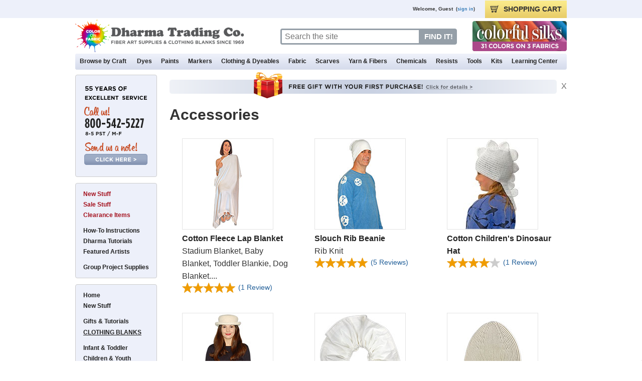

--- FILE ---
content_type: text/html; charset=UTF-8
request_url: https://www.dharmatrading.com/home/clothing-accessories.html?lnav=clothing.html
body_size: 136763
content:
<!DOCTYPE html>
<meta http-equiv="X-UA-Compatible" content="IE=7,IE=9" >
<html lang="en">
<head>
<!-- Google tag (gtag.js) -->
<script async src="https://www.googletagmanager.com/gtag/js?id=G-DTC8ZT6DBN"></script>
<script>
  window.dataLayer = window.dataLayer || [];
  function gtag(){dataLayer.push(arguments);}
  gtag('js', new Date());

  gtag('config', 'G-DTC8ZT6DBN');
</script>
  
<title>Accessories</title>
<meta name="viewport" content="width=device-width, height=device-height, initial-scale=1.0, user-scalable=yes, minimum-scale=0.5, maximum-scale=3.0">
<meta http-equiv="content-type" content="text/html;charset=iso-8859-1">
<META HTTP-EQUIV="Description" CONTENT="Here's a collection of blank items you can decorate to compliment any outfit.">
<META HTTP-EQUIV="Keywords" CONTENT="">
<meta name="robots" content="index,follow,noarchive">
<meta name="author" content="Dharma Trading Co.">

<meta property="og:title" content="Accessories"/>
<meta property="og:type" content="product"/>
<meta property="og:url" content="/html/eng/3521-AA.shtml"/>
<meta property="og:site_name" content="Dharma Trading Co."/>
<meta property="og:description" content="Here's a collection of blank items you can decorate to compliment any outfit."/>


<meta itemprop="name" content="Accessories">
<meta itemprop="description" content="Here&#39;s a collection of blank items you can decorate to compliment any outfit.">
<meta itemprop="image" content="/images/eng/products/image/clear.gif">

<!-- application assets are emitted into the site.html include by lib/publish.pm -->
<!-- vir-tual="/include/eng/html/site.html#include"-->

<!-- BEGIN MANUAL SITE INCLUDE -->

<script type="text/javascript">
  var site = {"paypal_web_server":"www.paypal.com","sitegen_hostname":"sitegen.dharmatrading.com","ssl_server_prefix":"https","num_product_images":"50","default_thumb_width":"1","default_image_alt":"","default_thumb_cols":"3","show_related_in_webcart":1,"use_inline_shopping_cart":1,"sitesslserver":"www","siteserver":"www","default_image_src":"clear.gif","www_server_hostname":"www.dharmatrading.com","sitessldomain":".dharmatrading.com","default_thumb_src":"clear.gif","www_server_domain":".dharmatrading.com","default_thumb_rows":"3","default_thumb_alt":"","imagedomain":".dharmatrading.com","www_server_server":"www","ssl_server_server":"www","default_image_width":"1","imageserver":"https://dharma-www.s3.amazonaws.com","sitedomain":".dharmatrading.com","ssl_server_domain":".dharmatrading.com","ssl_prefix":"https","default_thumb_height":"1","default_image_height":"1"};
  var USE_INLINE_SHOPPING_CART = site['use_inline_shopping_cart'] == ('1' || 'y' || 'Y') ? true : false;
  site['imagepath'] = "/";
  </script>
  <link href="/css/reset.css?1517595310" type="text/css" rel="stylesheet"/>
  <link href="/css/style.min.css?1730423982" type="text/css" rel="stylesheet"/>
  <link href="/js/fancybox/jquery.fancybox.css?1517595310" type="text/css" rel="stylesheet"/>
  <link href="/js/fancybox/helpers/jquery.fancybox-buttons.css?1517595310" type="text/css" rel="stylesheet"/>
  <link href="/js/fancybox/helpers/jquery.fancybox-thumbs.css?1517595310" type="text/css" rel="stylesheet"/>
  <link href="/css/bootstrap.min.css?1564613385" type="text/css" rel="stylesheet"/>
  <link href="/css/bootstrap-theme.min.css?1517595310" type="text/css" rel="stylesheet"/>
  <link href="/css/bootstrap-override.min.css?1627941074" type="text/css" rel="stylesheet"/>
  
  <script type="text/javascript" src="/js/jquery-3.1.1.min.js?1517595310"></script>
  <script type="text/javascript" src="/js/jquery.mousewheel-3.1.13.min.js?1517595310"></script>
  <script type="text/javascript" src="/js/bootstrap.min.js?1517595310"></script>
  <script type="text/javascript" src="/js/jquery-ui.min.js?1517595310"></script>
  <script type="text/javascript" src="/js/js.cookie.js?1517595310"></script>
  <script type="text/javascript" src="/js/util.min.js?1720023982"></script>
  <script type="text/javascript" src="/js/lnav.js?1517595310"></script>
  <script type="text/javascript" src="/js/jquery.hoverIntent.minified.js?1517595310"></script>
  <script type="text/javascript" src="/js/jQueryRotate.js?1517595310"></script>
  <script type="text/javascript" src="/js/jquery.overlaps.js?1517595310"></script>
  <script type="text/javascript" src="/js/fancybox/jquery.fancybox.pack.js?1517595310"></script>
  <script type="text/javascript" src="/js/fancybox/helpers/jquery.fancybox-buttons.js?1517595310"></script>
  <script type="text/javascript" src="/js/fancybox/helpers/jquery.fancybox-media.js?1517595310"></script>
  <script type="text/javascript" src="/js/fancybox/helpers/jquery.fancybox-thumbs.js?1517595310"></script>

<!-- END MANUAL SITE INCLUDE -->






<script type="text/javascript">
assure_www();

var idx = 0;
var navInclude = "clothing.html";
var maxImgW = "250";
var maxImgH = "250";
var featuredIDs = new Array();
var imageserver = "https://dharma-www.s3.amazonaws.com";
var imagedomain = ".dharmatrading.com";
var imagepath = "";
var sslPrefix = "https";
var sslDomain = ".dharmatrading.com";
var sslServer = "www";
var picArray = new Array();
var iconArray = new Array();
var videoArray = new Array();
var id= "";
var objid= "3521-AA";
var stocknum = "CLOTHING:ACCESSORIES";
var vcode = "";
var productid= "3593";
var pagestyle = "page_promo";
var scripturl = "";
var scriptname = "";
var modulename = "";
var relatedVideos = "";
var medalLoad = false;

if (relatedVideos == "true") {
	relatedVideos = true;
} else {
	relatedVideos = false;
}

var browserName = navigator.appName; 
var userAgent = navigator.userAgent; 
var freshnessDate = "11 January, 2026";
var avgRating = "0";
var numRatings = "0";
var originalURL = document.location.href;

if (originalURL.indexOf('#') > 0) {
	originalURL = originalURL.substring(0, originalURL.indexOf('#'));
}

var customerCommentJSONActive = false;



picArray[1] = new picObject("clear.gif", "1", "1", "Accessories", "");
picArray[2] = new picObject("clear.gif", "1", "1", "Accessories", "");
picArray[3] = new picObject("clear.gif", "1", "1", "Accessories", "");
picArray[4] = new picObject("clear.gif", "1", "1", "Accessories", "");
picArray[5] = new picObject("clear.gif", "1", "1", "Accessories", "");
picArray[6] = new picObject("clear.gif", "1", "1", "Accessories", "");
picArray[7] = new picObject("clear.gif", "1", "1", "Accessories", "");
picArray[8] = new picObject("clear.gif", "1", "1", "Accessories", "");
picArray[9] = new picObject("clear.gif", "1", "1", "Accessories", "");
picArray[10] = new picObject("clear.gif", "1", "1", "Accessories", "");
picArray[11] = new picObject("clear.gif", "1", "1", "Accessories", "");
picArray[12] = new picObject("clear.gif", "1", "1", "Accessories", "");
picArray[13] = new picObject("clear.gif", "1", "1", "Accessories", "");
picArray[14] = new picObject("clear.gif", "1", "1", "Accessories", "");
picArray[15] = new picObject("clear.gif", "1", "1", "Accessories", "");
picArray[16] = new picObject("clear.gif", "1", "1", "Accessories", "");
picArray[17] = new picObject("clear.gif", "1", "1", "Accessories", "");
picArray[18] = new picObject("clear.gif", "1", "1", "Accessories", "");
picArray[19] = new picObject("clear.gif", "1", "1", "Accessories", "");
picArray[20] = new picObject("clear.gif", "1", "1", "Accessories", "");
picArray[21] = new picObject("clear.gif", "1", "1", "Accessories", "");
picArray[22] = new picObject("clear.gif", "1", "1", "Accessories", "");
picArray[23] = new picObject("clear.gif", "1", "1", "Accessories", "");
picArray[24] = new picObject("clear.gif", "1", "1", "Accessories", "");
picArray[25] = new picObject("clear.gif", "1", "1", "Accessories", "");
picArray[26] = new picObject("clear.gif", "1", "1", "Accessories", "");
picArray[27] = new picObject("clear.gif", "1", "1", "Accessories", "");
picArray[28] = new picObject("clear.gif", "1", "1", "Accessories", "");
picArray[29] = new picObject("clear.gif", "1", "1", "Accessories", "");
picArray[30] = new picObject("clear.gif", "1", "1", "Accessories", "");
picArray[31] = new picObject("clear.gif", "1", "1", "Accessories", "");
picArray[32] = new picObject("clear.gif", "1", "1", "Accessories", "");
picArray[33] = new picObject("clear.gif", "1", "1", "Accessories", "");
picArray[34] = new picObject("clear.gif", "1", "1", "Accessories", "");
picArray[35] = new picObject("clear.gif", "1", "1", "Accessories", "");
picArray[36] = new picObject("clear.gif", "1", "1", "Accessories", "");
picArray[37] = new picObject("clear.gif", "1", "1", "Accessories", "");
picArray[38] = new picObject("clear.gif", "1", "1", "Accessories", "");
picArray[39] = new picObject("clear.gif", "1", "1", "Accessories", "");
picArray[40] = new picObject("clear.gif", "1", "1", "Accessories", "");
picArray[41] = new picObject("clear.gif", "1", "1", "Accessories", "");
picArray[42] = new picObject("clear.gif", "1", "1", "Accessories", "");
picArray[43] = new picObject("clear.gif", "1", "1", "Accessories", "");
picArray[44] = new picObject("clear.gif", "1", "1", "Accessories", "");
picArray[45] = new picObject("clear.gif", "1", "1", "Accessories", "");
picArray[46] = new picObject("clear.gif", "1", "1", "Accessories", "");
picArray[47] = new picObject("clear.gif", "1", "1", "Accessories", "");
picArray[48] = new picObject("clear.gif", "1", "1", "Accessories", "");
picArray[49] = new picObject("clear.gif", "1", "1", "Accessories", "");
picArray[50] = new picObject("clear.gif", "1", "1", "Accessories", "");

var thePic = picArray[1];

videoArray[1] = new videoObject("", "", "");
videoArray[2] = new videoObject("", "", "");
videoArray[3] = new videoObject("", "", "");
videoArray[4] = new videoObject("", "", "");
videoArray[5] = new videoObject("", "", "");
videoArray[6] = new videoObject("", "", "");
videoArray[7] = new videoObject("", "", "");
videoArray[8] = new videoObject("", "", "");
videoArray[9] = new videoObject("", "", "");
videoArray[10] = new videoObject("", "", "");




function signIn() {
  document.location.href = "/cgi-bin/myaccount.cgi?mode=login";
  return(false);
}
function signOut() {
  document.location.href = "/cgi-bin/myaccount.cgi?mode=signout";
  return(false);
}
function myAccount() {
  document.location.href = ("https" + "://" + "www" + ".dharmatrading.com" + "/cgi-bin/myaccount.cgi");
  return(false);
}
function addFavorite(theObjid) {
  document.location.href = "/cgi-bin/myaccount.cgi?mode=add_favorite&objid=" + theObjid;
  return(false);
}

$(window).on('load', function() {
	$(document).ready(function() {

    // Draw left side navigation
    drawLnav();

    //Fancybox declarations
    $(".fancybox").fancybox({
      iframe: {
        scrolling : 'yes',
        preload   : true
      },
      helpers: {
        title : {
          type : 'inside'
        }
      }
    });
    $('[data-overlay="fancybox"]').fancybox({
      iframe: {
        scrolling : 'yes',
        preload   : true
      },
      helpers: {
        title : {
          type : 'inside'
        }
      }
    });
    $(".fancybox-product-image").fancybox({
      helpers: {
        title : {
          type : 'inside'
        }
      }
    });
    $('.fancybox-media').fancybox({
      openEffect  : 'none',
      closeEffect : 'none',
      closeBtn    : true,
      arrows      : false,
      helpers : {
        media : {},
        title : {
          type : 'inside'
        }
      }
    });


    //Find all product tabs with content and 'hide' the unnecessary ones
    $(".product-tab-content").each(function() {
      if ($(this).text() != "") {
        $('[title=' + $(this).attr("alt") + ']').fadeIn(400);
      }
    });
    
    getMenuData();
    
    getMyAccountOptions_v2();
    
    geolocationMsg();


    // SET PROMOCELL MIN-HEIGHT
    // Get an array of all element heights
      var elementHeights = $('.promoCell').map( function() {
      return $(this).height();
    }).get();
  
    // Math.max takes a variable number of arguments
    // `apply` is equivalent to passing each height as an argument
    var maxHeight = Math.max.apply(null, elementHeights);

    // Set each height to the max height
    $('.promoCell').css('height', maxHeight);


    // LOAD EXTERNAL SCRIPTS
    // Load tooltip script
    $.getScript("/js/wz_tooltip.js");
  });

        Cookies.remove("cc_name");
        Cookies.remove("address_1");
        Cookies.remove("address_2");
        Cookies.remove("stateName");
        Cookies.remove("city");
        Cookies.remove("postCode");
        Cookies.remove("country");
        Cookies.remove("phone");
        Cookies.remove("birthdate");

  clear_http_sid_cookie();
  assure_https();

});

function popReportAProblem() {
	getReportAProblemContent('/cgi-bin/report_a_problem.pl');
}

function getReportAProblemContent(url) {
	$.ajax({ url: url, success: function(result) {
    $("#jqueryUIDialogSource").html(result);
    showReportAProblemContent();
    }
  });
}

function showReportAProblemContent() {
	$.fancybox({
    content: $('#jqueryUIDialogSource'),
    title: '<div class="font-size-xl bold">Send Us A Note</div>',
    helpers: {
      title: {
        type: 'inside',
        position: 'top'
      }
    }
  });
}


</script>

</head>

<body onLoad="init();" class="bar yui-skin-sam">
<a name="top"></a>

<div id="adminControl" class="small slider"></div>
<div align="center">
	<div class="siteWalls">
		<div id="topnavContainer" class="topnavContainer container-fixed">
			<div id="container" class="row no-gutter hidden-xs hidden-sm">
		    <div id="userWelcome" class="col-xs-4 col-sm-4 col-md-10" title="">
			    <ul id="globalHeader" class="row" title="">
            <li id="adminControlToggle" class="col-md-2 pull-left invis" title="Admin Control Toggle">
              <div id="adminIcon" class="left"></div>
            </li>
			      <li id="welcomeMsg" class="col-md-10 pull-right text-right" title="Visitor Welcome Message">
      				<script type="text/javascript" language="Javascript">
      				document.writeln(getWelcomeMessage());
      				</script>
			      </li>
			    </ul>
				</div>

        <div id="userFunctions" class="col-xs-8 col-sm-8 col-md-2" name="">
          <ul id="globalHeader" class="row" name="">
            <li id="checkoutLink" class="col-xs-4 col-sm-4 col-md-12 pull-right" title="" onclick="document.location.href='/cgi-bin/webcart.cgi';">
              <div id="cartIcon" class="left"></div>
              <span class="hidden-xs">SHOPPING </span>CART
            </li>
            <li id="addFavorite" class="col-xs-4 col-sm-4 col-md-4 pull-right invis" title="" onClick="document.location.href='https://www.dharmatrading.com/cgi-bin/myaccount.cgi?mode=add_favorite&objid=3521-AA';">
              <div id="faveIcon" class="left"></div>
              <span class="hidden-xs">ADD TO </span>FAVORITES
            </li>
            <li id="myAcct" class="col-xs-4 col-sm-4 col-md-4 pull-right invis" title="" onClick="document.location.href='https://www.dharmatrading.com/cgi-bin/myaccount.cgi';">
              <div id="acctIcon" class="left"></div>
              MY <span class="hidden-xs">DHARMA </span>ACCOUNT
            </li>
          </ul>
        </div>
      </div>

      <div class="row no-gutter">
        <div id="logo" class="col-xs-9 col-sm-10 col-md-5" name="dtcLogo">
          <a href="/"><img src="https://dharma-www.s3.amazonaws.com/images/eng/display/headerlogo.png" class="headerlogo img-responsive" border="0" alt="www.dharmatrading.com" title="Dharma Trading Co. Homepage" /></a>
        </div>
        <div class="col-md-4 hidden-xs hidden-sm">
          <form action="/cgi-bin/search.cgi" name="quickjump">
            <div id="searchQueryWrapper" class="left" title="Search Bar">
              <input type="text" name="query" id="searchQuery" placeholder="Search the site" aria-label="Search" />
              <input class="searchQueryBtn" type="submit" alt="Search" value="FIND IT!" />
            </div>
          </form>
        </div>
        <div class="col-md-3 hidden-xs hidden-sm">
          <div id="headerPromoSpace" class="right" title="Promotional Item">
            <script type="text/javascript">
            getHeaderPromoData();
            </script>
          </div>
        </div>
        <div id="checkoutLinkSm" class="col-xs-3 col-sm-2 hidden-md hidden-lg" title="">
          <a class="" href="/cgi-bin/webcart.cgi"><img id="cartIconSm" class="img-responsive center-block" src="https://dharma-www.s3.amazonaws.com/images/public/display/cart-icon.png" alt="Shopping cart" /></a>
        </div>
      </div>

			<div class="row no-gutter">
		        <ul id="mgMenu" class="col-md-12 hidden-xs hidden-sm" name="">
		            <li id="menuCraft" class="ddMenu pstnone">
		              <a class="mmt_link" href="/techniques/">Browse by Craft</a>
		              <ul id="colCraft1" class="col1 menuCraftCol invis"></ul>
		              <ul id="colCraft2" class="col2 menuCraftCol invis"></ul>
		              <ul id="colCraft3" class="col3 menuCraftCol invis"></ul>
		              <ul id="colCraft4" class="col4 menuCraftCol invis">
      							<!--virtual="/include/eng/html/megamenu/craft.html"-->
      						</ul>
		            </li>
                
		            <li id="menuDyes" class="ddMenu">
		              <a class="mmt_link" href="/dyes/index.html">Dyes</a>
		              <ul id="colDyes1" class="col1 menuDyesCol invis"></ul>
		              <ul id="colDyes2" class="col2 menuDyesCol invis"></ul>
		              <ul id="colDyes3" class="col3 menuDyesCol invis"></ul>
		              <ul id="colDyes4" class="col4 menuDyesCol invis">
      							<!--virtual="/include/eng/html/megamenu/dyes.html"-->
      						</ul>
		            </li>

		            <li id="menuPaints" class="ddMenu">
		              <a class="mmt_link" href="/paints/paints-from-dharma-trading-co.html">Paints</a>
		              <ul id="colPaints1" class="col1 menuPaintsCol invis"></ul>
		              <ul id="colPaints2" class="col2 menuPaintsCol invis"></ul>
		              <ul id="colPaints3" class="col3 menuPaintsCol invis"></ul>
		              <ul id="colPaints4" class="col4 menuPaintsCol invis">
      							<!--virtual="/include/eng/html/megamenu/paints.html"-->
      						</ul>
		            </li>
		        
		            <li id="menuMarkers" class="ddMenu">
		              <a class="mmt_link" href="/markers/fabric-markers-and-fabric-pens.html">Markers</a>
		              <ul id="colMarkers1" class="col1 menuMarkersCol invis"></ul>
		              <ul id="colMarkers2" class="col2 menuMarkersCol invis"></ul>
		              <ul id="colMarkers3" class="col3 menuMarkersCol invis"></ul>
		              <ul id="colMarkers4" class="col4 menuMarkersCol invis">
      							<!--virtual="/include/eng/html/megamenu/markers.html"-->
      						</ul>
		            </li>

		            <li id="menuClothingDyeables" class="ddMenu">
		              <a class="mmt_link" href="/clothing/clothing-and-dyeables-from-dharma-trading-co.html">Clothing & Dyeables</a>
		              <ul id="colClothingDyeables1" class="col1 menuClothingDyeablesCol invis"></ul>
		              <ul id="colClothingDyeables2" class="col2 menuClothingDyeablesCol invis"></ul>
		              <ul id="colClothingDyeables3" class="col3 menuClothingDyeablesCol invis"></ul>
		              <ul id="colClothingDyeables4" class="col4 menuClothingDyeablesCol invis">
      							<!--virtual="/include/eng/html/megamenu/dyeables.html"-->
      						</ul>
		            </li>
		        
		            <li id="menuFabric" class="ddMenu">
		              <a class="mmt_link" href="/fabric/fabric-from-dharma-trading-co.html">Fabric</a>
		              <ul id="colFabric1" class="col1 menuFabricCol invis"></ul>
		              <ul id="colFabric2" class="col2 menuFabricCol invis"></ul>
		              <ul id="colFabric3" class="col3 menuFabricCol invis"></ul>
		              <ul id="colFabric4" class="col4 menuFabricCol invis">
      							<!--virtual="/include/eng/html/megamenu/fabric.html"-->
      						</ul>
		            </li>
		        
		            <li id="menuScarves" class="ddMenu">
		              <a class="mmt_link" href="/scarves/scarves-bandanas-and-sarongs.html">Scarves</a>
		              <ul id="colScarves1" class="col1 menuScarvesCol invis"></ul>
		              <ul id="colScarves2" class="col2 menuScarvesCol invis"></ul>
		              <ul id="colScarves3" class="col3 menuScarvesCol invis"></ul>
		              <ul id="colScarves4" class="col4 menuScarvesCol invis">
      							<!--virtual="/include/eng/html/megamenu/scarves.html"-->
      						</ul>
		            </li>
		        
		            <li id="menuYarnFibers" class="ddMenu">
		              <a class="mmt_link" href="/home/spinning-yarn-and-knitting-supplies.html">Yarn & Fibers</a>
		              <ul id="colYarnFibers1" class="col1 menuYarnFibersCol invis"></ul>
		              <ul id="colYarnFibers2" class="col2 menuYarnFibersCol invis"></ul>
		              <ul id="colYarnFibers3" class="col3 menuYarnFibersCol invis"></ul>
		              <ul id="colYarnFibers4" class="col4 menuYarnFibersCol invis">
      							<!--virtual="/include/eng/html/megamenu/yarn-fiber.html"-->
      						</ul>
		            </li>
		        
		            <li id="menuChemicals" class="ddMenu">
		              <a class="mmt_link" href="/chemicals/chemicals-and-additives.html">Chemicals</a>
		              <ul id="colChemicals1" class="col1 menuChemicalsCol invis"></ul>
		              <ul id="colChemicals2" class="col2 menuChemicalsCol invis"></ul>
		              <ul id="colChemicals3" class="col3 menuChemicalsCol invis"></ul>
		              <ul id="colChemicals4" class="col4 menuChemicalsCol invis">
      							<!--virtual="/include/eng/html/megamenu/chemicals.html"-->
      						</ul>
		            </li>
		        
		            <li id="menuResists" class="ddMenu">
		              <a class="mmt_link" href="/resists/resists-from-dharma-trading-co.html">Resists</a>
		              <ul id="colResists1" class="col1 menuResistsCol invis"></ul>
		              <ul id="colResists2" class="col2 menuResistsCol invis"></ul>
		              <ul id="colResists3" class="col3 menuResistsCol invis"></ul>
		              <ul id="colResists4" class="col4 menuResistsCol invis">
      							<!--virtual="/include/eng/html/megamenu/resists.html"-->
      						</ul>
		            </li>
		        
		            <li id="menuTools" class="ddMenu">
		              <a class="mmt_link" href="/tools/tools-from-dharma-trading-co.html">Tools</a>
		              <ul id="colTools1" class="col1 menuToolsCol invis"></ul>
		              <ul id="colTools2" class="col2 menuToolsCol invis"></ul>
		              <ul id="colTools3" class="col3 menuToolsCol invis"></ul>
		              <ul id="colTools4" class="col4 menuToolsCol invis">
      							<!--virtual="/include/eng/html/megamenu/tools.html"-->
      						</ul>
		            </li>
		        
		            <li id="menuKits" class="ddMenu">
		              <a class="mmt_link" href="/kits/starter/sets/kits-and-starter-sets.html">Kits</a>
		              <ul id="colKits1" class="col1 menuKitsCol invis"></ul>
		              <ul id="colKits2" class="col2 menuKitsCol invis"></ul>
		              <ul id="colKits3" class="col3 menuKitsCol invis"></ul>
		              <ul id="colKits4" class="col4 menuKitsCol invis">
      							<!--virtual="/include/eng/html/megamenu/kits.html"-->
      						</ul>
		            </li>
		        
		            <li id="menuLearningCenter" class="ddMenu lstnone">
		              <a class="mmt_link" href="/learning-center/index.html">Learning Center</a>
		              <ul id="colLearningCenter1" class="col1 menuLearningCenterCol invis"></ul>
		              <ul id="colLearningCenter2" class="col2 menuLearningCenterCol invis"></ul>
		              <ul id="colLearningCenter3" class="col3 menuLearningCenterCol invis"></ul>
		              <ul id="colLearningCenter4" class="col4 menuLearningCenterCol invis">
      							<!--virtual="/include/eng/html/megamenu/learningcenter.html"-->
      						</ul>
		            </li>
		        </ul>
      </div>

      <div class="navbar-sm row no-gutter hidden-md hidden-lg">
        <div class="col-xs-12 col-sm-12">
          <form action="/cgi-bin/search.cgi" name="quickjump">
            <div id="searchQueryWrapperSm" class="center-block" title="Search Bar">
              <input type="text" name="query" id="searchQuerySm" placeholder="Search the site" aria-label="Search" />
              <input class="searchQueryBtnSm" type="submit" value=" " aria-label="Search button" />
            </div>
          </form>
        </div>

        <div class="col-xs-3 col-sm-2">
          <nav id="nav-qp-w-cheese" class="navbar navbar-default" role="navigation">
            <div class="container-fluid">
              <div class="navbar-header">
                <button id="navBurger" type="button" class="navbar-toggle collapsed pull-left" data-toggle="collapse" data-target="#navbar-content-collapse" aria-expanded="false">
                  <span class="sr-only">Toggle navigation</span>
                  <span class="icon-bar top-bar"></span>
                  <span class="icon-bar middle-bar"></span>
                  <span class="icon-bar bottom-bar"></span>
                  <span class="under-bar font-size-sm small bold">MENU</span>
                </button>
              </div>
            
              <!-- Collect the nav links, forms, and other content for toggling -->
              <div id="navbar-content-collapse" class="collapse navbar-collapse">
                <!-- <button class="text-left close-navbar-content" type="button" onclick="$('#navBurger').click();">&times;</button> -->
                <ul class="nav navbar-nav navbar-right">
	<li><a href="/home/contacting-dharma.html">Contact Us</a></li>
	<li><a href="https://www.dharmatrading.com/cgi-bin/myaccount.cgi">My Account</a></li>
	<hr class="dark h_space mini"></hr>
	<li class="dropdown"><a href="#" class="dropdown-toggle" data-toggle="dropdown">Dyes <b class="glyphicon glyphicon-plus pull-right"></b></a>
		<ul class="dropdown-menu">
			<li><a href="/dyes/all-fabric-dyes-from-dharma-trading-co.html">All Our Dyes</a></li>
			<li><a href="/techniques/tiedye/dyes-for-tie-dyeing.html">Dyes For Tie-Dye</a></li>
			<li><a href="/dyes/dyes-for-dyeing-cotton-rayon-hemp-linen.html">Dyes For Cotton, Rayon, Linen, & Hemp</a></li>
			<li><a href="/dyes/dyes-for-dyeing-silk-wool-nylon.html">Dyes For Silk, Wool, & Nylon</a></li>
      <li><a href="/dyes/dyes-for-dyeing-cotton-rayon-hemp-linen.html">Dyes For Painting on Cotton, Rayon, Linen, & Hemp</a></li>
      <li><a href="/techniques/silkpaint/dyes-for-silk-painting-also-for-wool-and-nylon.html">Dyes For Silk Painting</a></li>
			<li><a href="/kits/starter/sets/kits-and-starter-sets.html">Kits & Starter Sets</a></li>
		</ul>
	<li class="dropdown"><a href="#" class="dropdown-toggle" data-toggle="dropdown">Paints <b class="glyphicon glyphicon-plus pull-right"></b></a>
		<ul class="dropdown-menu">
			<li><a href="/paints/all-our-paints.html">All Our Paints</a></li>
			<li><a href="/paints/paints-for-cotton-rayon-hemp-most-fabrics.html">Paints For Cotton, Rayon, & Hemp</a></li>
			<li><a href="/techniques/silkpaint/paints-for-silk-painting.html">Paints For Silk Painting</a></li>
			<li><a href="/paints/paints-for-marbling.html">Paints For Marbling</a></li>
			<li><a href="/paints/paints-for-light-fabrics.html">Paints For White & Light Fabrics</a></li>
			<li><a href="/paints/paints-for-dark-fabrics.html">Paints For Dark Fabrics</a></li>
      <li><a href="/paints/leather-dyes-and-paints.html">Paints For Leather</a></li>
      <li><a href="/paints/paints-for-screen-printing.html">Inks & Paints For Screen Printing</a></li>
			<li><a href="/kits/starter/sets/kits-and-starter-sets.html">Kits & Starter Sets</a></li>
			<li><a href="/paints/specialty-paints.html">Specialty Paints</a></li>
			<li><a href="/dyes/choose-your-canvas.html">Help Choosing Your Paint</a></li>
		</ul>
	<li class="dropdown"><a href="#" class="dropdown-toggle" data-toggle="dropdown">Clothing & Dyeables <b class="glyphicon glyphicon-plus pull-right"></b></a>
		<ul class="dropdown-menu">
      <li><a href="/clothing/clothing-and-dyeables-from-dharma-trading-co.html">All Our Dyeables</a></li>
			<li><a href="/clothing/blank-t-shirts.html">All Of The T-Shirts</a></li>
			<li><a href="/clothing/infant-toddler/infants-and-toddlers-clothing-blanks.html">Infants & Toddlers</a></li>
			<li><a href="/clothing/children-youth/children-and-youth-clothing.html">Children & Youth</a></li>
			<li><a href="/clothing/junior/junior-clothing.html">Juniors</a></li>
			<li><a href="/clothing/women/womens-clothing.html">Women</a></li>
			<li><a href="/clothing/men/mens-clothing.html">Men</a></li>
			<li><a href="/html/eng/3807130-AA.shtml">Dogs & Animals</a></li>
			<li><a href="/html/eng/3521-AA.shtml">Accessories: Hats, Bags, Aprons</a></li>
			<li><a href="/home/made-in-the-usa.html">Made in the USA</a></li>
      <li><a href="/clothing/silk-dyeables.html">Silk Dyeables</a></li>
		</ul>
	<li class="dropdown"><a href="#" class="dropdown-toggle" data-toggle="dropdown">Fabric <b class="glyphicon glyphicon-plus pull-right"></b></a>
		<ul class="dropdown-menu">
      <li><a href="/fabric/fabric-from-dharma-trading-co.html">All Our Fabric</a></li>
      <li><a href="/fabric/cotton/cotton-fabrics.html">Cotton Fabric</a></li>
			<li><a href="/html/eng/1644329-AA.shtml">Rayon Fabric</a></li>
			<li><a href="/html/eng/1643912-AA.shtml">Hemp Fabric</a></li>
			<li><a href="/fabric/silk/silk-fabrics.html">Silk Fabric</a></li>
			<li><a href="/html/eng/1644474-AA.shtml">Linen Fabric</a></li>
			<li><a href="/fabric/bamboo-rayon-fabrics.html">Bamboo Fabric</a></li>
			<li><a href="/fabric/colored-fabrics.html">Colored Silk Fabric</a></li>
			<li><a href="/fabric/quilting-fabrics.html">Quilting Fabric</a></li>
			<li><a href="/html/eng/1671937-AA.shtml">Wide Fabric</a></li>
			<li><a href="/transfers/rolls/wide-format-inkjet-fabric-rolls.html">Wide Format InkJet Fabric Rolls</a></li>
			<li><a href="/html/eng/1671840-AA.shtml">Black Fabric</a></li>
		</ul>
	<li class="dropdown"><a href="#" class="dropdown-toggle" data-toggle="dropdown">Scarves <b class="glyphicon glyphicon-plus pull-right"></b></a>
		<ul class="dropdown-menu">
      <li><a href="/scarves/scarves-bandanas-and-sarongs.html">All Our Scarves</a></li>
      <li><a href="/clothing/silk-scarves-with-hand-rolled-hems.html">Silk Scarves With Hand Rolled Hems</a></li>
			<li><a href="/clothing/silk-scarves-with-machine-hems.html">Silk Scarves With Machine Hems</a></li>
			<li><a href="/scarves/silk/silk-scarves-and-veils.html">Silk Scarves & Veils</a></li>
			<li><a href="/scarves/rayon-scarves.html">Rayon Scarves</a></li>
			<li><a href="/scarves/cotton-scarves.html">Cotton Scarves</a></li>
			<li><a href="/scarves/wool-scarves.html">Wool Scarves</a></li>
			<li><a href="/scarves/infinity-scarves.html">Infinity Scarves</a></li>
			<li><a href="/scarves/bandanas.html">Bandanas</a></li>
			<li><a href="/scarves/handkerchiefs.html">Handkerchiefs</a></li>
			<li><a href="/scarves/sarongs.html">Sarongs</a></li>
			<li><a href="/scarves/shawls.html">Shawls</a></li>
			<li><a href="/scarves/veils.html">Veils</a></li>
			<li><a href="/scarves/handwoven-cotton-scarves-and-shawls.html">Handwoven Cotton Scarves and Shawls</a></li>
			<li><a href="/clothing/pure-wool-scarves.html">Pure Wool Scarves</a></li>
		</ul>
	<li class="dropdown"><a href="#" class="dropdown-toggle" data-toggle="dropdown">Chemicals <b class="glyphicon glyphicon-plus pull-right"></b></a>
		<ul class="dropdown-menu">
      <li><a href="/chemicals/chemicals-and-additives.html">All Our Chemicals</a></li>
      <li><a href="/chemicals/most-commonly-used.html">Most Commonly Used</a></li>
			<li><a href="/chemicals/tie-dye.html">Chemicals for Tie-Dye</a></li>
			<li><a href="/chemicals/dye-fixatives.html">Dye & Paint Fixatives</a></li>
			<li><a href="/chemicals/detergents-for-dyeing.html">Washing Supplies</a></li>
			<li><a href="/chemicals/color-removers-discharge-paste.html">Color Removers & Discharge Paste</a></li>
			<li><a href="/chemicals/thickening-agents.html">Thickening Agents</a></li>
			<li><a href="/chemicals/glues-adhesives.html">Glues & Adhesives</a></li>
			<li><a href="/chemicals/leather-care-chemicals.html">Leather Care Chemicals</a></li>
			<li><a href="/tools/safe-t-guard-fire-retardant-spray-for-most-fabrics.html">Fire Retardant</a></li>
		</ul>
	<li class="dropdown"><a href="#" class="dropdown-toggle" data-toggle="dropdown">Markers <b class="glyphicon glyphicon-plus pull-right"></b></a>
		<ul class="dropdown-menu">
      <li><a href="/markers/fabric-markers-and-fabric-pens.html">All Our Markers</a></li>
      <li><a href="/markers/most-popular-markers.html">Most Popular Markers</a></li>
			<li><a href="/markers/fine-tip.html">Fine Tip Markers</a></li>
			<li><a href="/markers/medium-tip.html">Medium Tip Markers</a></li>
			<li><a href="/markers/wide-tip.html">Wide Tip Markers</a></li>
			<li><a href="/markers/dual-tip.html">Dual-Tip Markers</a></li>
			<li><a href="/markers/non-toxic-markers-for-kids.html">Non-Toxic Markers (Best Markers For Kids)</a></li>
			<li><a href="/markers/image-transfer-markers-pencils.html">Image Transfer Markers & Pencils</a></li>
			<li><a href="/markers/washable-vanishing.html">Washable & Vanishing Markers</a></li>
			<li><a href="/markers/paint-sticks-ink-pencils.html">Paint Sticks & Ink Pencils</a></li>
			<li><a href="/markers/refillable.html">Refillable Markers</a></li>
		</ul>
	<li class="dropdown"><a href="#" class="dropdown-toggle" data-toggle="dropdown">Transfer Products <b class="glyphicon glyphicon-plus pull-right"></b></a>
		<ul class="dropdown-menu">
      <li><a href="/transfers/index.html">All Our Transfer Products</a></li>
      <li><a href="/transfers/inkjet-transfer-paper.html">Inkjet Transfer Paper</a></li>
			<li><a href="/transfers/transfer-tools.html">Transfer Tools</a></li>
			<li><a href="/transfers/rolls/wide-format-inkjet-fabric-rolls.html">Wide Format Print On Fabric Rolls</a></li>
			<li><a href="/transfers/rolls/no-steam-silk-cotton-and-organza-fabric-sheets-rolls-for-ink-jet-printers.html">Inkjet Printable Fabric Sheets</a></li>
			<li><a href="/transfers/other-transfer-products.html">Other Transfer Products</a></li>
			<li><a href="/transfers/transfer-ready-blanks.html">Transfer Ready Blanks</a></li>
		</ul>
	<li class="dropdown"><a href="#" class="dropdown-toggle" data-toggle="dropdown">Books <b class="glyphicon glyphicon-plus pull-right"></b></a>
		<ul class="dropdown-menu">
      <li><a href="/books/index.html">All Our Books & DVDs</a></li>
      <li><a href="/books/most-popular-books.html">All Our Books</a></li>
			<li><a href="/books/most-popular-dvds.html">Most Popular DVDs</a></li>
			<li><a href="/books/books-and-dvds-a-z-by-title.html">Books & DVDs: A - Z (by Title)</a></li>
			<li><a href="/books/books-and-dvds-a-z-by-author.html">Books & DVDs: A - Z (by Author)</a></li>
			<li><a href="/books/tie-dye-books-and-dvds.html">Tie-Dye Books & DVDs</a></li>
			<li><a href="/books/silk-painting-books-and-dvds.html">Silk Painting Books & DVDs</a></li>
			<li><a href="/books/dyeing-books-and-dvds.html">Dyeing Books & DVDs</a></li>
			<li><a href="/books/fabric-painting-books-and-dvds.html">Fabric Painting Books & DVDs</a></li>
			<li><a href="/books/batik-books-and-dvds.html">Batik Books & DVDs</a></li>
		</ul>
	<li class="dropdown"><a href="#" class="dropdown-toggle" data-toggle="dropdown">Tools <b class="glyphicon glyphicon-plus pull-right"></b></a>
		<ul class="dropdown-menu">
      <li><a href="/tools/tools-from-dharma-trading-co.html">All Our Tools</a></li>
      <li><a href="/tools/most-popular-tools.html">Most Popular Tools</a></li>
			<li><a href="/tools/tools-for-tie-dye.html">Tools For Tie-Dye</a></li>
			<li><a href="/tools/tools-for-silk-painting.html">Tools For Silk Painting</a></li>
			<li><a href="/tools/tools-for-batik.html">Tools For Batik</a></li>
			<li><a href="/tools/screen-printing.html">Screen Printing Tools</a></li>
			<li><a href="/tools/tools-for-safety.html">Safety & Cleanliness</a></li>
		</ul>
	<li class="dropdown"><a href="#" class="dropdown-toggle" data-toggle="dropdown">Resists <b class="glyphicon glyphicon-plus pull-right"></b></a>
		<ul class="dropdown-menu">
      <li><a href="/resists/resists-from-dharma-trading-co.html">All Our Resists</a></li>
      <li><a href="/resists/water-based-resists.html">Water Based Resists</a></li>
			<li><a href="/resists/solvent-based-guttas.html">Solvent Based Guttas</a></li>
			<li><a href="/resists/waxes.html">Waxes</a></li>
			<li><a href="/resists/no-flow-primers-anti-diffusants-surface-design-dextrins.html">Other Resists</a></li>
			<li><a href="/techniques/silkpaint/resist-applicators.html">Resist Applicators</a></li>
			<li><a href="/resists/other.html">Wax Melting Tools</a></li>
		</ul>
	<li class="dropdown"><a href="#" class="dropdown-toggle" data-toggle="dropdown">Yarn & Fibers <b class="glyphicon glyphicon-plus pull-right"></b></a>
		<ul class="dropdown-menu">
			<li><a href="/home/spinning-yarn-and-knitting-supplies.html">All Our Yarn & Fibers</a></li>
			<li><a href="/clothing/natural-yarns-for-dyeing.html">Dyeable Yarns by Fiber Content</a></li>
      <li><a href="/clothing/natural-yarns-for-dyeing.html">Dyeable Yarns by Weight</a></li>
      <li><a href="/clothing/p-roving-landing-page.html">Dyeable Roving</a></li>
			<li><a href="/clothing/dyed-roving.html">Colored/Dyed Roving</a></li>
			<li><a href="/products/yarncraft/dye/index.html">Alternatives & Accessories</a></li>
			<li><a href="/kits/starter/sets/silk-merino-nuno-felting-scarf-kits.html">Silk Merino Scarf Kits</a></li>
			<li><a href="/tools/yarn-winding-tools.html">Yarn Winding Tools</a></li>
			<li><a href="/tools/spinning-tools.html">Spinning Tools</a></li>
			<li><a href="/techniques/felting-materials.html">Felting Supplies</a></li>
			<li><a href="/tutorials/yarn-fiber-dyeing-tutorials.html">Yarn & Fiber Dyeing Tutorials</a></li>
		</ul>
	<li class="dropdown"><a href="#" class="dropdown-toggle" data-toggle="dropdown">Techniques <b class="glyphicon glyphicon-plus pull-right"></b></a>
		<ul class="dropdown-menu">
      <li><a href="/techniques/index.html">All Our Techniques</a></li>
			<li><a href="/tools/airbrushing-stenciling-and-body-art-supplies.html">Airbrushing, Stenciling, & Body Art Supplies</a></li>
			<li><a href="/techniques/batik/batik-information-supplies.html">Batik</a></li>
			<li><a href="/techniques/costume-creation.html">Costume Creation</a></li>
			<li><a href="/html/eng/14006946-AA.shtml">Discharging & Color Removal</a></li>
			<li><a href="/techniques/doll-making.html">Doll Making</a></li>
			<li><a href="/techniques/embellishing.html">Embellishing</a></li>
			<li><a href="/techniques/fabric-painting-start-page.html">Fabric Painting</a></li>
			<li><a href="/techniques/fabricsculture/fabric-sculpting-with-paverpol.html">Fabric Sculpting</a></li>
			<li><a href="/techniques/felting.html">Felting</a></li>
			<li><a href="/home/leather-art-supplies.html">Leather Painting</a></li>
			<li><a href="/techniques/marbling-start-page.html">Marbling</a></li>
			<li><a href="/techniques/natural-dyeing.html">Natural Dyeing</a></li>
			<li><a href="/tools/screen-printing.html">Screen Printing</a></li>
			<li><a href="/techniques/silk-painting/silk-painting.html">Silk Painting</a></li>
			<li><a href="/techniques/stamping.html">Stamping</a></li>
			<li><a href="/techniques/sun-painting.html">Sun Painting</a></li>
			<li><a href="/techniques/tie-dye.html">Tie-Dye</a></li>
			<li><a href="/techniques/transferring-designs.html">Transferring Designs</a></li>
			<li><a href="/techniques/tubdye/tub-dyeing.html">Tub Dyeing</a></li>
			<li><a href="/techniques/upcycling.html">Upcycling</a></li>
		</ul>
	</li>
	<hr class="dark h_space mini"></hr>
	<li><a href="/new"><span class="text-red">New Stuff</span></a></li>
	<li><a href="/products/sale"><span class="text-red">Sale Stuff</span></a></li>
	<li><a href="/products/clearance"><span class="text-red">Clearance</span></a></li>
	<hr class="dark h_space mini"></hr>
	<li><a href="/info">How To Information</a></li>
	<li><a href="/featured">Featured Artists</a></li>
	<li><a class="fancybox" data-fancybox-type="iframe" href="/popup/mailinglist.html">Sign Up For Our Newsletter</a></li>
	<li><a href="/home/request-a-catalog.html">Request A Catalog</a></li>

</ul>
              </div>
            </div>
          </nav>
        </div>

        <div id="userWelcomeSm" class="col-xs-6 col-sm-8 text-center" title="Visitor Welcome Message">
          <script type="text/javascript" language="Javascript">
	          var screenSize = findBootstrapEnvironment();
	          var deviceType = (screenSize == 'xs') ? 'm' : ( (screenSize == 'sm') ? 't' : ( (screenSize == 'md' || screenSize == 'lg') ? 'd' : 'error' ) );
	          var md5sum = getCookie('email_md5sum');

            document.writeln(getWelcomeMessage());
          </script>
        </div>

        <div id="callUsSm" class="col-xs-3 col-sm-2" title="">
          <a id="call-us-link" href="tel:+1-800-542-5227" target="_blank"><img id="call-us-img" class="img-responsive center-block" src="https://dharma-www.s3.amazonaws.com/images/public/display/call-us.png" alt="Call us at (800) 542-5227" /></a>
        </div>
		  </div>

			<!------- LEFT SIDE NAVIGATION ------->
			<div class="row no-gutter">
				<div class="col-md-2 hidden-xs hidden-sm">
					<div class="row no-gutter  font-size-sm">
						<div class="col-md-12 navbox">
							<div><a href="/service"><img class="img-responsive" src="https://dharma-www.s3.amazonaws.com/images/eng/homepage/home_service_topa.png" alt="Dharma has been in business, providing excellent service, for over 50 years!"></a></div>
			        <div><a href="/service/contacting.html"><img class="img-responsive" id="callUs" src="https://dharma-www.s3.amazonaws.com/images/eng/homepage/home_service_mida.png" alt="Call us at (800) 542-5227"></a></div>
			        <div><a href="mailto:service@dharmatrading.com" class="navigationh2link" target="_blank" ><img class="img-responsive" src="https://dharma-www.s3.amazonaws.com/images/eng/homepage/home_service_bota.png" alt="Send us a note"></a></div>
						</div>
					</div>

					<div class="row no-gutter font-size-sm">
						<div class="col-md-12 navbox">
							<form action="/cgi-bin/search.cgi" name="quickgo">
								<div class="navigationh3redarea"><a href="/new/" class="navigationh3redlink">New Stuff</a></div>
								<div class="navigationh3redarea"><a href="/products/sale/" class="navigationh3redlink">Sale Stuff</a></div>
                <div class="navigationh3redarea"><a href="/products/clearance/" class="navigationh3redlink">Clearance Items</a></div>
								<div class="navigationh2area"><a href="/info/" class="navigationh2link">How-To Instructions</a></div>
								<div class="navigationh3area"><a href="/tutorials/" class="navigationh2link">Dharma Tutorials</a></div>
								<div class="navigationh3area"><a href="/featured/" class="navigationh3link">Featured Artists</a></div>
								<div class="navigationh2area"><a href="/products/group/" class="navigationh3link">Group Project Supplies</a></div>
							</form>
						</div>
					</div>

					<div id="lnavblck" class="row no-gutter font-size-sm"></div>

					<div class="row">
						<div class="col-md-12">
							<div id="safeShopping">
								<img class="img-responsive" src="https://dharma-www.s3.amazonaws.com/images/eng/display/safeshopping.jpg" alt="Shopping on our website is 100% safe and secure">
							</div>
						</div>
					</div>
		
          <br id="palette-marker" clear="all" />
			
					<!-- DRAG&DROP ADDITIONS //-->
					
					<div class="row no-gutter">
						<div class="col-md-12 hidden-xs hidden-sm">
							<div id="selected-colors-grand" class="invis">
								<div id="selected-colors-borderfix">
                  <div class="row no-gutter" id="selected-colors-header">
                    <div class="col-md-3">
                      <img class="img-responsive center-block" src="https://dharma-www.s3.amazonaws.com/images/eng/color_palette/color_wheel.png" alt="MyPalette color wheel icon" />
                    </div>
                    <div class="col-md-9">
                      <span class="palette-title">My Palette</span>
                    </div>
                  </div>
									<div id="selected-colors">
                    <span class="msg">Drag Color Chips</span>
                    <br />
                    <span class="msg-big">HERE</span>
                  </div>
									<div id="selected-colors-footer">
										<span class="select-palette"><span class="plus">+</span> Add To Cart</span>
									</div>
								</div>
							</div>
						</div>
					</div>
					
					<!-- END DRAG&DROP ADDITIONS //-->
		
		
				</div>
				<!------- /LEFT SIDE NAVIGATION ------->
		
				<div class="col-sm-12 col-md-10">
					<div class="main_body_container">
						<div id="messageSpace" class="row"></div>
						<div id="scriptMessage"></div>
						<noscript class="noscript jsreq">
							***Many of the features on our site require Javascript to be enabled. <a href="/service/tech.html">Check here</a> for instructions on how to enable javascript in your browser*** 
						</noscript>




								
<!-- MAIN CONTENT -->
<div id="mainContent" class="main_body sect1" itemscope itemtype="http://schema.org/Product">
  <form action="/cgi-bin/webcart.cgi" method="POST" name="orderform" onsubmit="return submitCart(this);">
    <input type="hidden" name="mode" value="add">
    <input type="hidden" name="pg_targ" value="/html/eng/3521-AA.shtml">

    <!-- inc_title_display.html -->

<div class="row">
  <div class="col-xs-12 col-sm-12 col-md-12 item margin-bottom-sm">
    <h1 class="fn title" itemprop="name">Accessories</h1>
    <h3 class="catchline"></h3>
    <h4 class="subtitle"></h4>
  </div>
</div>

<!-- /inc_title_display.html -->


    <div class="row">
      <div class="col-xs-12 col-sm-12 col-md-12">
        <div class="promo-descript minify"> </div>
      </div>
    </div>

    <div class="row no-gutter v_space">
      <!-- cell_640_generic.html (COPY CHANGES TO cell_featuredartists_product) -->

<a name="65805521-AA"></a>
<div class="hidden-xs col-sm-4 promoCell v_pad">
  <div class="row">
    <div class="hidden-xs col-sm-10 col-sm-offset-1 margin-bottom-sm">
      <a href="/clothing/cotton-fleece-lap-blanket.html?lnav=clothing.html">
        <img class="img-responsive promoimage" src="https://dharma-www.s3.amazonaws.com/images/eng/products/promoimg/cflb-102.jpg" alt="Cotton Fleece Lap Blanket" />
      </a>
      <div>
        <a class="f_link" href="/clothing/cotton-fleece-lap-blanket.html?lnav=clothing.html"><strong>Cotton Fleece Lap Blanket</strong></a>
      </div>
      <div>Stadium Blanket, Baby Blanket, Toddler Blankie, Dog Blanket....</div>
      			
      <script language="javascript">
      if (Number(1) > 0) {
        document.writeln('<div class="small starrating"><img src="https://dharma-www.s3.amazonaws.com/images/public/ratings_stars/stars-5-0.gif" alt="5 average star rating"><a class="s_link" href="/clothing/cotton-fleece-lap-blanket.html#reviews" style="padding-left: 5px;">(1<span class="hidden-xs hidden-sm"> Review' + pluralize(1) + '</span>)</a></div>');
      }
/*
      if ("20.65" != "") {
        document.writeln('<div class="lowprice small">Discounted as low as $15.49</div>');
      }
*/
      </script>
    </div>
  </div>
</div>


<div class="col-xs-6 hidden-sm hidden-md hidden-lg">
  <div class="row">
    <div class="col-xs-10 hidden-sm hidden-md hidden-lg margin-bottom-md">
      <a href="/clothing/cotton-fleece-lap-blanket.html?lnav=clothing.html">
        <img class="img-responsive promoimage" src="https://dharma-www.s3.amazonaws.com/images/eng/products/promoimg/cflb-102.jpg" alt="Cotton Fleece Lap Blanket" />
      </a>
      <div>
        <a class="f_link" href="/clothing/cotton-fleece-lap-blanket.html?lnav=clothing.html"><strong>Cotton Fleece Lap Blanket</strong></a>
      </div>
      <div>Stadium Blanket, Baby Blanket, Toddler Blankie, Dog Blanket....</div>
      			
      <script language="javascript">
      if (Number(1) > 0) {
        document.writeln('<div class="small starrating"><img src="https://dharma-www.s3.amazonaws.com/images/public/ratings_stars/stars-5-0.gif"><a class="s_link" href="/clothing/cotton-fleece-lap-blanket.html#reviews" style="padding-left: 5px;">(1<span class="hidden-xs hidden-sm"> Review' + pluralize(1) + '</span>)</a></div>');
      }
/*
      if ("20.65" != "") {
        document.writeln('<div class="lowprice small">Discounted as low as $15.49</div>');
      }
*/
      </script>
    </div>
  </div>
</div>
<!-- cell_640_generic.html (COPY CHANGES TO cell_featuredartists_product) -->

<a name="58144188-AA"></a>
<div class="hidden-xs col-sm-4 promoCell v_pad">
  <div class="row">
    <div class="hidden-xs col-sm-10 col-sm-offset-1 margin-bottom-sm">
      <a href="/clothing/slouch-rib-beanie.html?lnav=clothing.html">
        <img class="img-responsive promoimage" src="https://dharma-www.s3.amazonaws.com/images/eng/products/promoimg/srb-101.jpg" alt="Slouch Rib Beanie" />
      </a>
      <div>
        <a class="f_link" href="/clothing/slouch-rib-beanie.html?lnav=clothing.html"><strong>Slouch Rib Beanie</strong></a>
      </div>
      <div>Rib Knit</div>
      			
      <script language="javascript">
      if (Number(5) > 0) {
        document.writeln('<div class="small starrating"><img src="https://dharma-www.s3.amazonaws.com/images/public/ratings_stars/stars-5-0.gif" alt="5 average star rating"><a class="s_link" href="/clothing/slouch-rib-beanie.html#reviews" style="padding-left: 5px;">(5<span class="hidden-xs hidden-sm"> Review' + pluralize(5) + '</span>)</a></div>');
      }
/*
      if ("6.79" != "") {
        document.writeln('<div class="lowprice small">Discounted as low as $4.89</div>');
      }
*/
      </script>
    </div>
  </div>
</div>


<div class="col-xs-6 hidden-sm hidden-md hidden-lg">
  <div class="row">
    <div class="col-xs-10 hidden-sm hidden-md hidden-lg margin-bottom-md">
      <a href="/clothing/slouch-rib-beanie.html?lnav=clothing.html">
        <img class="img-responsive promoimage" src="https://dharma-www.s3.amazonaws.com/images/eng/products/promoimg/srb-101.jpg" alt="Slouch Rib Beanie" />
      </a>
      <div>
        <a class="f_link" href="/clothing/slouch-rib-beanie.html?lnav=clothing.html"><strong>Slouch Rib Beanie</strong></a>
      </div>
      <div>Rib Knit</div>
      			
      <script language="javascript">
      if (Number(5) > 0) {
        document.writeln('<div class="small starrating"><img src="https://dharma-www.s3.amazonaws.com/images/public/ratings_stars/stars-5-0.gif"><a class="s_link" href="/clothing/slouch-rib-beanie.html#reviews" style="padding-left: 5px;">(5<span class="hidden-xs hidden-sm"> Review' + pluralize(5) + '</span>)</a></div>');
      }
/*
      if ("6.79" != "") {
        document.writeln('<div class="lowprice small">Discounted as low as $4.89</div>');
      }
*/
      </script>
    </div>
  </div>
</div>
<!-- cell_640_generic.html (COPY CHANGES TO cell_featuredartists_product) -->

<a name="55031965-AA"></a>
<div class="hidden-xs col-sm-4 promoCell v_pad">
  <div class="row">
    <div class="hidden-xs col-sm-10 col-sm-offset-1 margin-bottom-sm">
      <a href="/clothing/children-youth/Cotton-Childrens-Dinosaur-Hat.html?lnav=clothing_children-youth.html">
        <img class="img-responsive promoimage" src="https://dharma-www.s3.amazonaws.com/images/eng/products/promoimg/ccdh-101.jpg" alt="Cotton Children&#39;s Dinosaur Hat" />
      </a>
      <div>
        <a class="f_link" href="/clothing/children-youth/Cotton-Childrens-Dinosaur-Hat.html?lnav=clothing_children-youth.html"><strong>Cotton Children&#39;s Dinosaur Hat</strong></a>
      </div>
      <div></div>
      			
      <script language="javascript">
      if (Number(1) > 0) {
        document.writeln('<div class="small starrating"><img src="https://dharma-www.s3.amazonaws.com/images/public/ratings_stars/stars-4-0.gif" alt="4 average star rating"><a class="s_link" href="/clothing/children-youth/Cotton-Childrens-Dinosaur-Hat.html#reviews" style="padding-left: 5px;">(1<span class="hidden-xs hidden-sm"> Review' + pluralize(1) + '</span>)</a></div>');
      }
/*
      if ("15.99" != "") {
        document.writeln('<div class="lowprice small">Discounted as low as $13.35</div>');
      }
*/
      </script>
    </div>
  </div>
</div>


<div class="col-xs-6 hidden-sm hidden-md hidden-lg">
  <div class="row">
    <div class="col-xs-10 hidden-sm hidden-md hidden-lg margin-bottom-md">
      <a href="/clothing/children-youth/Cotton-Childrens-Dinosaur-Hat.html?lnav=clothing_children-youth.html">
        <img class="img-responsive promoimage" src="https://dharma-www.s3.amazonaws.com/images/eng/products/promoimg/ccdh-101.jpg" alt="Cotton Children&#39;s Dinosaur Hat" />
      </a>
      <div>
        <a class="f_link" href="/clothing/children-youth/Cotton-Childrens-Dinosaur-Hat.html?lnav=clothing_children-youth.html"><strong>Cotton Children&#39;s Dinosaur Hat</strong></a>
      </div>
      <div></div>
      			
      <script language="javascript">
      if (Number(1) > 0) {
        document.writeln('<div class="small starrating"><img src="https://dharma-www.s3.amazonaws.com/images/public/ratings_stars/stars-4-0.gif"><a class="s_link" href="/clothing/children-youth/Cotton-Childrens-Dinosaur-Hat.html#reviews" style="padding-left: 5px;">(1<span class="hidden-xs hidden-sm"> Review' + pluralize(1) + '</span>)</a></div>');
      }
/*
      if ("15.99" != "") {
        document.writeln('<div class="lowprice small">Discounted as low as $13.35</div>');
      }
*/
      </script>
    </div>
  </div>
</div>
<!-- cell_640_generic.html (COPY CHANGES TO cell_featuredartists_product) -->

<a name="55031951-AA"></a>
<div class="hidden-xs col-sm-4 promoCell v_pad">
  <div class="row">
    <div class="hidden-xs col-sm-10 col-sm-offset-1 margin-bottom-sm">
      <a href="/clothing/Cotton-Yarn-Blossom-Hat.html?lnav=clothing.html">
        <img class="img-responsive promoimage" src="https://dharma-www.s3.amazonaws.com/images/eng/products/promoimg/cybh-101.jpg" alt="Cotton Yarn Blossom Hat" />
      </a>
      <div>
        <a class="f_link" href="/clothing/Cotton-Yarn-Blossom-Hat.html?lnav=clothing.html"><strong>Cotton Yarn Blossom Hat</strong></a>
      </div>
      <div></div>
      			
      <script language="javascript">
      if (Number(2) > 0) {
        document.writeln('<div class="small starrating"><img src="https://dharma-www.s3.amazonaws.com/images/public/ratings_stars/stars-4-0.gif" alt="4 average star rating"><a class="s_link" href="/clothing/Cotton-Yarn-Blossom-Hat.html#reviews" style="padding-left: 5px;">(2<span class="hidden-xs hidden-sm"> Review' + pluralize(2) + '</span>)</a></div>');
      }
/*
      if ("17.59" != "") {
        document.writeln('<div class="lowprice small">Discounted as low as $14.69</div>');
      }
*/
      </script>
    </div>
  </div>
</div>


<div class="col-xs-6 hidden-sm hidden-md hidden-lg">
  <div class="row">
    <div class="col-xs-10 hidden-sm hidden-md hidden-lg margin-bottom-md">
      <a href="/clothing/Cotton-Yarn-Blossom-Hat.html?lnav=clothing.html">
        <img class="img-responsive promoimage" src="https://dharma-www.s3.amazonaws.com/images/eng/products/promoimg/cybh-101.jpg" alt="Cotton Yarn Blossom Hat" />
      </a>
      <div>
        <a class="f_link" href="/clothing/Cotton-Yarn-Blossom-Hat.html?lnav=clothing.html"><strong>Cotton Yarn Blossom Hat</strong></a>
      </div>
      <div></div>
      			
      <script language="javascript">
      if (Number(2) > 0) {
        document.writeln('<div class="small starrating"><img src="https://dharma-www.s3.amazonaws.com/images/public/ratings_stars/stars-4-0.gif"><a class="s_link" href="/clothing/Cotton-Yarn-Blossom-Hat.html#reviews" style="padding-left: 5px;">(2<span class="hidden-xs hidden-sm"> Review' + pluralize(2) + '</span>)</a></div>');
      }
/*
      if ("17.59" != "") {
        document.writeln('<div class="lowprice small">Discounted as low as $14.69</div>');
      }
*/
      </script>
    </div>
  </div>
</div>
<!-- cell_640_generic.html (COPY CHANGES TO cell_featuredartists_product) -->

<a name="67403664-AA"></a>
<div class="hidden-xs col-sm-4 promoCell v_pad">
  <div class="row">
    <div class="hidden-xs col-sm-10 col-sm-offset-1 margin-bottom-sm">
      <a href="/clothing/pancake-scrunchie.html?lnav=clothing.html">
        <img class="img-responsive promoimage" src="https://dharma-www.s3.amazonaws.com/images/eng/products/promoimg/bcj598-101.jpg" alt="Pancake Scrunchie" />
      </a>
      <div>
        <a class="f_link" href="/clothing/pancake-scrunchie.html?lnav=clothing.html"><strong>Pancake Scrunchie</strong></a>
      </div>
      <div></div>
      			
      <script language="javascript">
      if (Number(2) > 0) {
        document.writeln('<div class="small starrating"><img src="https://dharma-www.s3.amazonaws.com/images/public/ratings_stars/stars-5-0.gif" alt="5 average star rating"><a class="s_link" href="/clothing/pancake-scrunchie.html#reviews" style="padding-left: 5px;">(2<span class="hidden-xs hidden-sm"> Review' + pluralize(2) + '</span>)</a></div>');
      }
/*
      if ("3.59" != "") {
        document.writeln('<div class="lowprice small">Discounted as low as $2.75</div>');
      }
*/
      </script>
    </div>
  </div>
</div>


<div class="col-xs-6 hidden-sm hidden-md hidden-lg">
  <div class="row">
    <div class="col-xs-10 hidden-sm hidden-md hidden-lg margin-bottom-md">
      <a href="/clothing/pancake-scrunchie.html?lnav=clothing.html">
        <img class="img-responsive promoimage" src="https://dharma-www.s3.amazonaws.com/images/eng/products/promoimg/bcj598-101.jpg" alt="Pancake Scrunchie" />
      </a>
      <div>
        <a class="f_link" href="/clothing/pancake-scrunchie.html?lnav=clothing.html"><strong>Pancake Scrunchie</strong></a>
      </div>
      <div></div>
      			
      <script language="javascript">
      if (Number(2) > 0) {
        document.writeln('<div class="small starrating"><img src="https://dharma-www.s3.amazonaws.com/images/public/ratings_stars/stars-5-0.gif"><a class="s_link" href="/clothing/pancake-scrunchie.html#reviews" style="padding-left: 5px;">(2<span class="hidden-xs hidden-sm"> Review' + pluralize(2) + '</span>)</a></div>');
      }
/*
      if ("3.59" != "") {
        document.writeln('<div class="lowprice small">Discounted as low as $2.75</div>');
      }
*/
      </script>
    </div>
  </div>
</div>
<!-- cell_640_generic.html (COPY CHANGES TO cell_featuredartists_product) -->

<a name="69585651-AA"></a>
<div class="hidden-xs col-sm-4 promoCell v_pad">
  <div class="row">
    <div class="hidden-xs col-sm-10 col-sm-offset-1 margin-bottom-sm">
      <a href="/clothing/100-wool-beanie.html?lnav=clothing.html">
        <img class="img-responsive promoimage" src="https://dharma-www.s3.amazonaws.com/images/eng/products/promoimg/wbean-102.jpg" alt="100% Wool Beanie" />
      </a>
      <div>
        <a class="f_link" href="/clothing/100-wool-beanie.html?lnav=clothing.html"><strong>100% Wool Beanie</strong></a>
      </div>
      <div></div>
      			
      <script language="javascript">
      if (Number(1) > 0) {
        document.writeln('<div class="small starrating"><img src="https://dharma-www.s3.amazonaws.com/images/public/ratings_stars/stars-5-0.gif" alt="5 average star rating"><a class="s_link" href="/clothing/100-wool-beanie.html#reviews" style="padding-left: 5px;">(1<span class="hidden-xs hidden-sm"> Review' + pluralize(1) + '</span>)</a></div>');
      }
/*
      if ("24.95" != "") {
        document.writeln('<div class="lowprice small">Discounted as low as $19.49</div>');
      }
*/
      </script>
    </div>
  </div>
</div>


<div class="col-xs-6 hidden-sm hidden-md hidden-lg">
  <div class="row">
    <div class="col-xs-10 hidden-sm hidden-md hidden-lg margin-bottom-md">
      <a href="/clothing/100-wool-beanie.html?lnav=clothing.html">
        <img class="img-responsive promoimage" src="https://dharma-www.s3.amazonaws.com/images/eng/products/promoimg/wbean-102.jpg" alt="100% Wool Beanie" />
      </a>
      <div>
        <a class="f_link" href="/clothing/100-wool-beanie.html?lnav=clothing.html"><strong>100% Wool Beanie</strong></a>
      </div>
      <div></div>
      			
      <script language="javascript">
      if (Number(1) > 0) {
        document.writeln('<div class="small starrating"><img src="https://dharma-www.s3.amazonaws.com/images/public/ratings_stars/stars-5-0.gif"><a class="s_link" href="/clothing/100-wool-beanie.html#reviews" style="padding-left: 5px;">(1<span class="hidden-xs hidden-sm"> Review' + pluralize(1) + '</span>)</a></div>');
      }
/*
      if ("24.95" != "") {
        document.writeln('<div class="lowprice small">Discounted as low as $19.49</div>');
      }
*/
      </script>
    </div>
  </div>
</div>
<!-- cell_640_generic.html (COPY CHANGES TO cell_featuredartists_product) -->

<a name="55031970-AA"></a>
<div class="hidden-xs col-sm-4 promoCell v_pad">
  <div class="row">
    <div class="hidden-xs col-sm-10 col-sm-offset-1 margin-bottom-sm">
      <a href="/clothing/Alpaca-Yarn-Gloves-with-Mitten-Covers.html?lnav=clothing.html">
        <img class="img-responsive promoimage" src="https://dharma-www.s3.amazonaws.com/images/eng/products/promoimg/aygm-101.jpg" alt="Alpaca Yarn Gloves with Mitten Covers" />
      </a>
      <div>
        <a class="f_link" href="/clothing/Alpaca-Yarn-Gloves-with-Mitten-Covers.html?lnav=clothing.html"><strong>Alpaca Yarn Gloves with Mitten Covers</strong></a>
      </div>
      <div></div>
      			
      <script language="javascript">
      if (Number(1) > 0) {
        document.writeln('<div class="small starrating"><img src="https://dharma-www.s3.amazonaws.com/images/public/ratings_stars/stars-5-0.gif" alt="5 average star rating"><a class="s_link" href="/clothing/Alpaca-Yarn-Gloves-with-Mitten-Covers.html#reviews" style="padding-left: 5px;">(1<span class="hidden-xs hidden-sm"> Review' + pluralize(1) + '</span>)</a></div>');
      }
/*
      if ("12.75" != "") {
        document.writeln('<div class="lowprice small">Discounted as low as $10.75</div>');
      }
*/
      </script>
    </div>
  </div>
</div>


<div class="col-xs-6 hidden-sm hidden-md hidden-lg">
  <div class="row">
    <div class="col-xs-10 hidden-sm hidden-md hidden-lg margin-bottom-md">
      <a href="/clothing/Alpaca-Yarn-Gloves-with-Mitten-Covers.html?lnav=clothing.html">
        <img class="img-responsive promoimage" src="https://dharma-www.s3.amazonaws.com/images/eng/products/promoimg/aygm-101.jpg" alt="Alpaca Yarn Gloves with Mitten Covers" />
      </a>
      <div>
        <a class="f_link" href="/clothing/Alpaca-Yarn-Gloves-with-Mitten-Covers.html?lnav=clothing.html"><strong>Alpaca Yarn Gloves with Mitten Covers</strong></a>
      </div>
      <div></div>
      			
      <script language="javascript">
      if (Number(1) > 0) {
        document.writeln('<div class="small starrating"><img src="https://dharma-www.s3.amazonaws.com/images/public/ratings_stars/stars-5-0.gif"><a class="s_link" href="/clothing/Alpaca-Yarn-Gloves-with-Mitten-Covers.html#reviews" style="padding-left: 5px;">(1<span class="hidden-xs hidden-sm"> Review' + pluralize(1) + '</span>)</a></div>');
      }
/*
      if ("12.75" != "") {
        document.writeln('<div class="lowprice small">Discounted as low as $10.75</div>');
      }
*/
      </script>
    </div>
  </div>
</div>
<!-- cell_640_generic.html (COPY CHANGES TO cell_featuredartists_product) -->

<a name="55031987-AA"></a>
<div class="hidden-xs col-sm-4 promoCell v_pad">
  <div class="row">
    <div class="hidden-xs col-sm-10 col-sm-offset-1 margin-bottom-sm">
      <a href="/clothing/Alpaca-Yarn-Relaxed-Beanie.html?lnav=clothing.html">
        <img class="img-responsive promoimage" src="https://dharma-www.s3.amazonaws.com/images/eng/products/promoimg/ayrb-101.jpg" alt="Alpaca Yarn Relaxed Beanie" />
      </a>
      <div>
        <a class="f_link" href="/clothing/Alpaca-Yarn-Relaxed-Beanie.html?lnav=clothing.html"><strong>Alpaca Yarn Relaxed Beanie</strong></a>
      </div>
      <div></div>
      			
      <script language="javascript">
      if (Number(1) > 0) {
        document.writeln('<div class="small starrating"><img src="https://dharma-www.s3.amazonaws.com/images/public/ratings_stars/stars-1-0.gif" alt="1 average star rating"><a class="s_link" href="/clothing/Alpaca-Yarn-Relaxed-Beanie.html#reviews" style="padding-left: 5px;">(1<span class="hidden-xs hidden-sm"> Review' + pluralize(1) + '</span>)</a></div>');
      }
/*
      if ("22.75" != "") {
        document.writeln('<div class="lowprice small">Discounted as low as $18.95</div>');
      }
*/
      </script>
    </div>
  </div>
</div>


<div class="col-xs-6 hidden-sm hidden-md hidden-lg">
  <div class="row">
    <div class="col-xs-10 hidden-sm hidden-md hidden-lg margin-bottom-md">
      <a href="/clothing/Alpaca-Yarn-Relaxed-Beanie.html?lnav=clothing.html">
        <img class="img-responsive promoimage" src="https://dharma-www.s3.amazonaws.com/images/eng/products/promoimg/ayrb-101.jpg" alt="Alpaca Yarn Relaxed Beanie" />
      </a>
      <div>
        <a class="f_link" href="/clothing/Alpaca-Yarn-Relaxed-Beanie.html?lnav=clothing.html"><strong>Alpaca Yarn Relaxed Beanie</strong></a>
      </div>
      <div></div>
      			
      <script language="javascript">
      if (Number(1) > 0) {
        document.writeln('<div class="small starrating"><img src="https://dharma-www.s3.amazonaws.com/images/public/ratings_stars/stars-1-0.gif"><a class="s_link" href="/clothing/Alpaca-Yarn-Relaxed-Beanie.html#reviews" style="padding-left: 5px;">(1<span class="hidden-xs hidden-sm"> Review' + pluralize(1) + '</span>)</a></div>');
      }
/*
      if ("22.75" != "") {
        document.writeln('<div class="lowprice small">Discounted as low as $18.95</div>');
      }
*/
      </script>
    </div>
  </div>
</div>
<!-- cell_640_generic.html (COPY CHANGES TO cell_featuredartists_product) -->

<a name="33412931-AA"></a>
<div class="hidden-xs col-sm-4 promoCell v_pad">
  <div class="row">
    <div class="hidden-xs col-sm-10 col-sm-offset-1 margin-bottom-sm">
      <a href="/clothing/Adult-Cotton-Apron-with-Adjustable-neck.html?lnav=clothing.html">
        <img class="img-responsive promoimage" src="https://dharma-www.s3.amazonaws.com/images/eng/products/promoimg/ndap-107.jpg" alt="Adult Cotton Apron with Adjustable Neck" />
      </a>
      <div>
        <a class="f_link" href="/clothing/Adult-Cotton-Apron-with-Adjustable-neck.html?lnav=clothing.html"><strong>Adult Cotton Apron with Adjustable Neck</strong></a>
      </div>
      <div></div>
      			
      <script language="javascript">
      if (Number(4) > 0) {
        document.writeln('<div class="small starrating"><img src="https://dharma-www.s3.amazonaws.com/images/public/ratings_stars/stars-5-0.gif" alt="5 average star rating"><a class="s_link" href="/clothing/Adult-Cotton-Apron-with-Adjustable-neck.html#reviews" style="padding-left: 5px;">(4<span class="hidden-xs hidden-sm"> Review' + pluralize(4) + '</span>)</a></div>');
      }
/*
      if ("6.89" != "") {
        document.writeln('<div class="lowprice small">Discounted as low as $4.79</div>');
      }
*/
      </script>
    </div>
  </div>
</div>


<div class="col-xs-6 hidden-sm hidden-md hidden-lg">
  <div class="row">
    <div class="col-xs-10 hidden-sm hidden-md hidden-lg margin-bottom-md">
      <a href="/clothing/Adult-Cotton-Apron-with-Adjustable-neck.html?lnav=clothing.html">
        <img class="img-responsive promoimage" src="https://dharma-www.s3.amazonaws.com/images/eng/products/promoimg/ndap-107.jpg" alt="Adult Cotton Apron with Adjustable Neck" />
      </a>
      <div>
        <a class="f_link" href="/clothing/Adult-Cotton-Apron-with-Adjustable-neck.html?lnav=clothing.html"><strong>Adult Cotton Apron with Adjustable Neck</strong></a>
      </div>
      <div></div>
      			
      <script language="javascript">
      if (Number(4) > 0) {
        document.writeln('<div class="small starrating"><img src="https://dharma-www.s3.amazonaws.com/images/public/ratings_stars/stars-5-0.gif"><a class="s_link" href="/clothing/Adult-Cotton-Apron-with-Adjustable-neck.html#reviews" style="padding-left: 5px;">(4<span class="hidden-xs hidden-sm"> Review' + pluralize(4) + '</span>)</a></div>');
      }
/*
      if ("6.89" != "") {
        document.writeln('<div class="lowprice small">Discounted as low as $4.79</div>');
      }
*/
      </script>
    </div>
  </div>
</div>
<!-- cell_640_generic.html (COPY CHANGES TO cell_featuredartists_product) -->

<a name="51107097-AA"></a>
<div class="hidden-xs col-sm-4 promoCell v_pad">
  <div class="row">
    <div class="hidden-xs col-sm-10 col-sm-offset-1 margin-bottom-sm">
      <a href="/clothing/Japanese-Style-Cotton-Apron.html?lnav=clothing.html">
        <img class="img-responsive promoimage" src="https://dharma-www.s3.amazonaws.com/images/eng/products/promoimg/jca-101.jpg" alt="Japanese Style Cotton Apron" />
      </a>
      <div>
        <a class="f_link" href="/clothing/Japanese-Style-Cotton-Apron.html?lnav=clothing.html"><strong>Japanese Style Cotton Apron</strong></a>
      </div>
      <div></div>
      			
      <script language="javascript">
      if (Number(2) > 0) {
        document.writeln('<div class="small starrating"><img src="https://dharma-www.s3.amazonaws.com/images/public/ratings_stars/stars-4-0.gif" alt="4 average star rating"><a class="s_link" href="/clothing/Japanese-Style-Cotton-Apron.html#reviews" style="padding-left: 5px;">(2<span class="hidden-xs hidden-sm"> Review' + pluralize(2) + '</span>)</a></div>');
      }
/*
      if ("9.79" != "") {
        document.writeln('<div class="lowprice small">Discounted as low as $6.85</div>');
      }
*/
      </script>
    </div>
  </div>
</div>


<div class="col-xs-6 hidden-sm hidden-md hidden-lg">
  <div class="row">
    <div class="col-xs-10 hidden-sm hidden-md hidden-lg margin-bottom-md">
      <a href="/clothing/Japanese-Style-Cotton-Apron.html?lnav=clothing.html">
        <img class="img-responsive promoimage" src="https://dharma-www.s3.amazonaws.com/images/eng/products/promoimg/jca-101.jpg" alt="Japanese Style Cotton Apron" />
      </a>
      <div>
        <a class="f_link" href="/clothing/Japanese-Style-Cotton-Apron.html?lnav=clothing.html"><strong>Japanese Style Cotton Apron</strong></a>
      </div>
      <div></div>
      			
      <script language="javascript">
      if (Number(2) > 0) {
        document.writeln('<div class="small starrating"><img src="https://dharma-www.s3.amazonaws.com/images/public/ratings_stars/stars-4-0.gif"><a class="s_link" href="/clothing/Japanese-Style-Cotton-Apron.html#reviews" style="padding-left: 5px;">(2<span class="hidden-xs hidden-sm"> Review' + pluralize(2) + '</span>)</a></div>');
      }
/*
      if ("9.79" != "") {
        document.writeln('<div class="lowprice small">Discounted as low as $6.85</div>');
      }
*/
      </script>
    </div>
  </div>
</div>
<!-- cell_640_generic.html (COPY CHANGES TO cell_featuredartists_product) -->

<a name="7559578-AA"></a>
<div class="hidden-xs col-sm-4 promoCell v_pad">
  <div class="row">
    <div class="hidden-xs col-sm-10 col-sm-offset-1 margin-bottom-sm">
      <a href="/clothing/white-cotton-twill-aprons.html?lnav=clothing.html">
        <img class="img-responsive promoimage" src="https://dharma-www.s3.amazonaws.com/images/eng/products/promoimg/wcta-1-090903132104.jpg" alt="White Cotton Twill Aprons" />
      </a>
      <div>
        <a class="f_link" href="/clothing/white-cotton-twill-aprons.html?lnav=clothing.html"><strong>White Cotton Twill Aprons</strong></a>
      </div>
      <div></div>
      			
      <script language="javascript">
      if (Number(63) > 0) {
        document.writeln('<div class="small starrating"><img src="https://dharma-www.s3.amazonaws.com/images/public/ratings_stars/stars-4-0.gif" alt="4 average star rating"><a class="s_link" href="/clothing/white-cotton-twill-aprons.html#reviews" style="padding-left: 5px;">(63<span class="hidden-xs hidden-sm"> Review' + pluralize(63) + '</span>)</a></div>');
      }
/*
      if ("7.95" != "") {
        document.writeln('<div class="lowprice small">Discounted as low as $7.16</div>');
      }
*/
      </script>
    </div>
  </div>
</div>


<div class="col-xs-6 hidden-sm hidden-md hidden-lg">
  <div class="row">
    <div class="col-xs-10 hidden-sm hidden-md hidden-lg margin-bottom-md">
      <a href="/clothing/white-cotton-twill-aprons.html?lnav=clothing.html">
        <img class="img-responsive promoimage" src="https://dharma-www.s3.amazonaws.com/images/eng/products/promoimg/wcta-1-090903132104.jpg" alt="White Cotton Twill Aprons" />
      </a>
      <div>
        <a class="f_link" href="/clothing/white-cotton-twill-aprons.html?lnav=clothing.html"><strong>White Cotton Twill Aprons</strong></a>
      </div>
      <div></div>
      			
      <script language="javascript">
      if (Number(63) > 0) {
        document.writeln('<div class="small starrating"><img src="https://dharma-www.s3.amazonaws.com/images/public/ratings_stars/stars-4-0.gif"><a class="s_link" href="/clothing/white-cotton-twill-aprons.html#reviews" style="padding-left: 5px;">(63<span class="hidden-xs hidden-sm"> Review' + pluralize(63) + '</span>)</a></div>');
      }
/*
      if ("7.95" != "") {
        document.writeln('<div class="lowprice small">Discounted as low as $7.16</div>');
      }
*/
      </script>
    </div>
  </div>
</div>
<!-- cell_640_generic_stars.html -->

<a name="24769012-AA"></a>
<div class="col-xs-6 col-sm-4 promoCell v_pad">
  <div class="row">
    <div class="col-xs-10 col-sm-10 col-xs-offset-1 col-sm-offset-1">
      <a href="/clothing/formal-white-dress-gloves.html?lnav=costuming.html">
        <img class="img-responsive promoimage" src="https://dharma-www.s3.amazonaws.com/images/eng/products/promoimg/fwdg-106.jpg" alt="Formal White Dress Gloves" />
      </a>
      <div>
        <a class="f_link" href="/clothing/formal-white-dress-gloves.html?lnav=costuming.html"><strong>Formal White Dress Gloves</strong></a>
      </div>
      <div>also known as Parade Gloves</div>
      			
      <script language="javascript">
      if (Number(1) > 0) {
        document.writeln('<div class="small starrating"><img src="https://dharma-www.s3.amazonaws.com/images/public/ratings_stars/stars-5-0.gif"><a class="s_link" href="/clothing/formal-white-dress-gloves.html#reviews" style="padding-left: 5px;">(1<span class="hidden-xs hidden-sm"> Review' + pluralize(1) + '</span>)</a></div>');
      }
      </script>
    </div>
  </div>
</div>
<!-- cell_640_generic_stars.html -->

<a name="35066337-AA"></a>
<div class="col-xs-6 col-sm-4 promoCell v_pad">
  <div class="row">
    <div class="col-xs-10 col-sm-10 col-xs-offset-1 col-sm-offset-1">
      <a href="/clothing/Alpaca-Fingerless-Mittens.html?lnav=clothing.html">
        <img class="img-responsive promoimage" src="https://dharma-www.s3.amazonaws.com/images/eng/products/promoimg/amwn-101.jpg" alt="Alpaca Fingerless Mittens" />
      </a>
      <div>
        <a class="f_link" href="/clothing/Alpaca-Fingerless-Mittens.html?lnav=clothing.html"><strong>Alpaca Fingerless Mittens</strong></a>
      </div>
      <div></div>
      			
      <script language="javascript">
      if (Number(4) > 0) {
        document.writeln('<div class="small starrating"><img src="https://dharma-www.s3.amazonaws.com/images/public/ratings_stars/stars-5-0.gif"><a class="s_link" href="/clothing/Alpaca-Fingerless-Mittens.html#reviews" style="padding-left: 5px;">(4<span class="hidden-xs hidden-sm"> Review' + pluralize(4) + '</span>)</a></div>');
      }
      </script>
    </div>
  </div>
</div>
<!-- cell_640_generic.html (COPY CHANGES TO cell_featuredartists_product) -->

<a name="69611351-AA"></a>
<div class="hidden-xs col-sm-4 promoCell v_pad">
  <div class="row">
    <div class="hidden-xs col-sm-10 col-sm-offset-1 margin-bottom-sm">
      <a href="/clothing/cotton-wool-alpaca-mid-calf-socks.html?lnav=clothing.html">
        <img class="img-responsive promoimage" src="https://dharma-www.s3.amazonaws.com/images/eng/products/promoimg/cwam-101.jpg" alt="Cotton/Wool/Alpaca Mid-Calf Socks" />
      </a>
      <div>
        <a class="f_link" href="/clothing/cotton-wool-alpaca-mid-calf-socks.html?lnav=clothing.html"><strong>Cotton/Wool/Alpaca Mid-Calf Socks</strong></a>
      </div>
      <div></div>
      			
      <script language="javascript">
      if (Number(0) > 0) {
        document.writeln('<div class="small starrating"><img src="https://dharma-www.s3.amazonaws.com/images/public/ratings_stars/stars--0.gif" alt=" average star rating"><a class="s_link" href="/clothing/cotton-wool-alpaca-mid-calf-socks.html#reviews" style="padding-left: 5px;">(0<span class="hidden-xs hidden-sm"> Review' + pluralize(0) + '</span>)</a></div>');
      }
/*
      if ("" != "") {
        document.writeln('<div class="lowprice small">Get it for $14.35</div>');
      }
*/
      </script>
    </div>
  </div>
</div>


<div class="col-xs-6 hidden-sm hidden-md hidden-lg">
  <div class="row">
    <div class="col-xs-10 hidden-sm hidden-md hidden-lg margin-bottom-md">
      <a href="/clothing/cotton-wool-alpaca-mid-calf-socks.html?lnav=clothing.html">
        <img class="img-responsive promoimage" src="https://dharma-www.s3.amazonaws.com/images/eng/products/promoimg/cwam-101.jpg" alt="Cotton/Wool/Alpaca Mid-Calf Socks" />
      </a>
      <div>
        <a class="f_link" href="/clothing/cotton-wool-alpaca-mid-calf-socks.html?lnav=clothing.html"><strong>Cotton/Wool/Alpaca Mid-Calf Socks</strong></a>
      </div>
      <div></div>
      			
      <script language="javascript">
      if (Number(0) > 0) {
        document.writeln('<div class="small starrating"><img src="https://dharma-www.s3.amazonaws.com/images/public/ratings_stars/stars--0.gif"><a class="s_link" href="/clothing/cotton-wool-alpaca-mid-calf-socks.html#reviews" style="padding-left: 5px;">(0<span class="hidden-xs hidden-sm"> Review' + pluralize(0) + '</span>)</a></div>');
      }
/*
      if ("" != "") {
        document.writeln('<div class="lowprice small">Get it for $14.35</div>');
      }
*/
      </script>
    </div>
  </div>
</div>
<!-- cell_640_generic_stars.html -->

<a name="28156398-AA"></a>
<div class="col-xs-6 col-sm-4 promoCell v_pad">
  <div class="row">
    <div class="col-xs-10 col-sm-10 col-xs-offset-1 col-sm-offset-1">
      <a href="/clothing/Dharma-Hemp-Socks.html?lnav=clothing.html">
        <img class="img-responsive promoimage" src="https://dharma-www.s3.amazonaws.com/images/eng/products/promoimg/dhs-101.jpg" alt="Dharma Hemp Socks" />
      </a>
      <div>
        <a class="f_link" href="/clothing/Dharma-Hemp-Socks.html?lnav=clothing.html"><strong>Dharma Hemp Socks</strong></a>
      </div>
      <div>Super strong, thick, long lasting!</div>
      			
      <script language="javascript">
      if (Number(7) > 0) {
        document.writeln('<div class="small starrating"><img src="https://dharma-www.s3.amazonaws.com/images/public/ratings_stars/stars-5-0.gif"><a class="s_link" href="/clothing/Dharma-Hemp-Socks.html#reviews" style="padding-left: 5px;">(7<span class="hidden-xs hidden-sm"> Review' + pluralize(7) + '</span>)</a></div>');
      }
      </script>
    </div>
  </div>
</div>
<!-- cell_640_generic_stars.html -->

<a name="24128824-AA"></a>
<div class="col-xs-6 col-sm-4 promoCell v_pad">
  <div class="row">
    <div class="col-xs-10 col-sm-10 col-xs-offset-1 col-sm-offset-1">
      <a href="/clothing/men/Dharma-Athletic-Socks.html?lnav=clothing.html">
        <img class="img-responsive promoimage" src="https://dharma-www.s3.amazonaws.com/images/eng/products/promoimg/das-101.jpg" alt="Dharma Athletic Socks" />
      </a>
      <div>
        <a class="f_link" href="/clothing/men/Dharma-Athletic-Socks.html?lnav=clothing.html"><strong>Dharma Athletic Socks</strong></a>
      </div>
      <div>Our best quality cotton sock ever!</div>
      			
      <script language="javascript">
      if (Number(0) > 0) {
        document.writeln('<div class="small starrating"><img src="https://dharma-www.s3.amazonaws.com/images/public/ratings_stars/stars--0.gif"><a class="s_link" href="/clothing/men/Dharma-Athletic-Socks.html#reviews" style="padding-left: 5px;">(0<span class="hidden-xs hidden-sm"> Review' + pluralize(0) + '</span>)</a></div>');
      }
      </script>
    </div>
  </div>
</div>
<!-- cell_640_generic_stars.html -->

<a name="24128222-AA"></a>
<div class="col-xs-6 col-sm-4 promoCell v_pad">
  <div class="row">
    <div class="col-xs-10 col-sm-10 col-xs-offset-1 col-sm-offset-1">
      <a href="/clothing/women/Dharma-Knee-Socks-size-9-11.html?lnav=clothing.html">
        <img class="img-responsive promoimage" src="https://dharma-www.s3.amazonaws.com/images/eng/products/promoimg/dks-103.jpg" alt="Dharma Knee Socks - size 9-11" />
      </a>
      <div>
        <a class="f_link" href="/clothing/women/Dharma-Knee-Socks-size-9-11.html?lnav=clothing.html"><strong>Dharma Knee Socks - size 9-11</strong></a>
      </div>
      <div>Our version of the popular American Apparel Knee Socks!</div>
      			
      <script language="javascript">
      if (Number(11) > 0) {
        document.writeln('<div class="small starrating"><img src="https://dharma-www.s3.amazonaws.com/images/public/ratings_stars/stars-4-0.gif"><a class="s_link" href="/clothing/women/Dharma-Knee-Socks-size-9-11.html#reviews" style="padding-left: 5px;">(11<span class="hidden-xs hidden-sm"> Review' + pluralize(11) + '</span>)</a></div>');
      }
      </script>
    </div>
  </div>
</div>
<!-- cell_640_generic_stars.html -->

<a name="23383206-AA"></a>
<div class="col-xs-6 col-sm-4 promoCell v_pad">
  <div class="row">
    <div class="col-xs-10 col-sm-10 col-xs-offset-1 col-sm-offset-1">
      <a href="/clothing/dharma-thigh-high-socks.html?lnav=clothing_women.html">
        <img class="img-responsive promoimage" src="https://dharma-www.s3.amazonaws.com/images/eng/products/promoimg/dths-101.jpg" alt="Dharma Thigh High Socks - 1 Pair" />
      </a>
      <div>
        <a class="f_link" href="/clothing/dharma-thigh-high-socks.html?lnav=clothing_women.html"><strong>Dharma Thigh High Socks - 1 Pair</strong></a>
      </div>
      <div>Our version of the popular American Apparel Thigh High Socks!</div>
      			
      <script language="javascript">
      if (Number(21) > 0) {
        document.writeln('<div class="small starrating"><img src="https://dharma-www.s3.amazonaws.com/images/public/ratings_stars/stars-5-0.gif"><a class="s_link" href="/clothing/dharma-thigh-high-socks.html#reviews" style="padding-left: 5px;">(21<span class="hidden-xs hidden-sm"> Review' + pluralize(21) + '</span>)</a></div>');
      }
      </script>
    </div>
  </div>
</div>
<!-- cell_640_generic_stars.html -->

<a name="22575970-AA"></a>
<div class="col-xs-6 col-sm-4 promoCell v_pad">
  <div class="row">
    <div class="col-xs-10 col-sm-10 col-xs-offset-1 col-sm-offset-1">
      <a href="/clothing/men/Silk-Bow-Tie-16-5mm-Charmeuse.html?lnav=clothing_men.html">
        <img class="img-responsive promoimage" src="https://dharma-www.s3.amazonaws.com/images/eng/products/promoimg/sbt-104.jpg" alt="Silk Bow Tie 16.5mm Charmeuse" />
      </a>
      <div>
        <a class="f_link" href="/clothing/men/Silk-Bow-Tie-16-5mm-Charmeuse.html?lnav=clothing_men.html"><strong>Silk Bow Tie 16.5mm Charmeuse</strong></a>
      </div>
      <div></div>
      			
      <script language="javascript">
      if (Number(4) > 0) {
        document.writeln('<div class="small starrating"><img src="https://dharma-www.s3.amazonaws.com/images/public/ratings_stars/stars-5-0.gif"><a class="s_link" href="/clothing/men/Silk-Bow-Tie-16-5mm-Charmeuse.html#reviews" style="padding-left: 5px;">(4<span class="hidden-xs hidden-sm"> Review' + pluralize(4) + '</span>)</a></div>');
      }
      </script>
    </div>
  </div>
</div>
<!-- cell_640_generic_stars.html -->

<a name="3100865-AA"></a>
<div class="col-xs-6 col-sm-4 promoCell v_pad">
  <div class="row">
    <div class="col-xs-10 col-sm-10 col-xs-offset-1 col-sm-offset-1">
      <a href="/clothing/hats-caps-and-hair-misc.html?lnav=clothing.html">
        <img class="img-responsive promoimage" src="https://dharma-www.s3.amazonaws.com/images/eng/products/promoimg/tn_hats-0809055950.jpg" alt="Hats, Caps, &amp; Hair Misc." />
      </a>
      <div>
        <a class="f_link" href="/clothing/hats-caps-and-hair-misc.html?lnav=clothing.html"><strong>Hats, Caps, &amp; Hair Misc.</strong></a>
      </div>
      <div></div>
      			
      <script language="javascript">
      if (Number(0) > 0) {
        document.writeln('<div class="small starrating"><img src="https://dharma-www.s3.amazonaws.com/images/public/ratings_stars/stars--0.gif"><a class="s_link" href="/clothing/hats-caps-and-hair-misc.html#reviews" style="padding-left: 5px;">(0<span class="hidden-xs hidden-sm"> Review' + pluralize(0) + '</span>)</a></div>');
      }
      </script>
    </div>
  </div>
</div>
<!-- cell_640_generic_stars.html -->

<a name="3324-AA"></a>
<div class="col-xs-6 col-sm-4 promoCell v_pad">
  <div class="row">
    <div class="col-xs-10 col-sm-10 col-xs-offset-1 col-sm-offset-1">
      <a href="/clothing/purses-bags-and-totes.html?lnav=clothing.html">
        <img class="img-responsive promoimage" src="https://dharma-www.s3.amazonaws.com/images/eng/products/promoimg/tn_bags-0809054117.jpg" alt="Purses, Bags, &amp; Totes" />
      </a>
      <div>
        <a class="f_link" href="/clothing/purses-bags-and-totes.html?lnav=clothing.html"><strong>Purses, Bags, &amp; Totes</strong></a>
      </div>
      <div></div>
      			
      <script language="javascript">
      if (Number(0) > 0) {
        document.writeln('<div class="small starrating"><img src="https://dharma-www.s3.amazonaws.com/images/public/ratings_stars/stars--0.gif"><a class="s_link" href="/clothing/purses-bags-and-totes.html#reviews" style="padding-left: 5px;">(0<span class="hidden-xs hidden-sm"> Review' + pluralize(0) + '</span>)</a></div>');
      }
      </script>
    </div>
  </div>
</div>
<!-- cell_640_generic_stars.html -->

<a name="2935168-AA"></a>
<div class="col-xs-6 col-sm-4 promoCell v_pad">
  <div class="row">
    <div class="col-xs-10 col-sm-10 col-xs-offset-1 col-sm-offset-1">
      <a href="/scarves/scarves-bandanas-and-sarongs.html?lnav=clothing.html">
        <img class="img-responsive promoimage" src="https://dharma-www.s3.amazonaws.com/images/eng/products/promoimg/scarves_landing.1.jpg" alt="Scarves, Bandanas, Sarongs" />
      </a>
      <div>
        <a class="f_link" href="/scarves/scarves-bandanas-and-sarongs.html?lnav=clothing.html"><strong>Scarves, Bandanas, Sarongs</strong></a>
      </div>
      <div></div>
      			
      <script language="javascript">
      if (Number(0) > 0) {
        document.writeln('<div class="small starrating"><img src="https://dharma-www.s3.amazonaws.com/images/public/ratings_stars/stars--0.gif"><a class="s_link" href="/scarves/scarves-bandanas-and-sarongs.html#reviews" style="padding-left: 5px;">(0<span class="hidden-xs hidden-sm"> Review' + pluralize(0) + '</span>)</a></div>');
      }
      </script>
    </div>
  </div>
</div>
<!-- cell_640_generic_stars.html -->

<a name="9129221-AA"></a>
<div class="col-xs-6 col-sm-4 promoCell v_pad">
  <div class="row">
    <div class="col-xs-10 col-sm-10 col-xs-offset-1 col-sm-offset-1">
      <a href="/clothing/silk-and-cotton-fans.html?lnav=clothing.html">
        <img class="img-responsive promoimage" src="https://dharma-www.s3.amazonaws.com/images/eng/products/promoimg/bc143-front-081031111425.jpg" alt="Silk &amp; Cotton Fans" />
      </a>
      <div>
        <a class="f_link" href="/clothing/silk-and-cotton-fans.html?lnav=clothing.html"><strong>Silk &amp; Cotton Fans</strong></a>
      </div>
      <div></div>
      			
      <script language="javascript">
      if (Number(0) > 0) {
        document.writeln('<div class="small starrating"><img src="https://dharma-www.s3.amazonaws.com/images/public/ratings_stars/stars--0.gif"><a class="s_link" href="/clothing/silk-and-cotton-fans.html#reviews" style="padding-left: 5px;">(0<span class="hidden-xs hidden-sm"> Review' + pluralize(0) + '</span>)</a></div>');
      }
      </script>
    </div>
  </div>
</div>
<!-- cell_640_generic_stars.html -->

<a name="16934568-AA"></a>
<div class="col-xs-6 col-sm-4 promoCell v_pad">
  <div class="row">
    <div class="col-xs-10 col-sm-10 col-xs-offset-1 col-sm-offset-1">
      <a href="/clothing/cotton-lycra-wrist-and--arm-warmers.html?lnav=clothing.html">
        <img class="img-responsive promoimage" src="https://dharma-www.s3.amazonaws.com/images/eng/products/promoimg/bcl342-101.jpg" alt="Cotton Spandex Wrist and Arm Warmers " />
      </a>
      <div>
        <a class="f_link" href="/clothing/cotton-lycra-wrist-and--arm-warmers.html?lnav=clothing.html"><strong>Cotton Spandex Wrist and Arm Warmers </strong></a>
      </div>
      <div></div>
      			
      <script language="javascript">
      if (Number(6) > 0) {
        document.writeln('<div class="small starrating"><img src="https://dharma-www.s3.amazonaws.com/images/public/ratings_stars/stars-4-0.gif"><a class="s_link" href="/clothing/cotton-lycra-wrist-and--arm-warmers.html#reviews" style="padding-left: 5px;">(6<span class="hidden-xs hidden-sm"> Review' + pluralize(6) + '</span>)</a></div>');
      }
      </script>
    </div>
  </div>
</div>
<!-- cell_640_generic_stars.html -->

<a name="2247364-AA"></a>
<div class="col-xs-6 col-sm-4 promoCell v_pad">
  <div class="row">
    <div class="col-xs-10 col-sm-10 col-xs-offset-1 col-sm-offset-1">
      <a href="/clothing/silk/charmeuse-belt.html?lnav=clothing.html">
        <img class="img-responsive promoimage" src="https://dharma-www.s3.amazonaws.com/images/eng/products/promoimg/chb-101.jpg" alt="Charmeuse Belt 16.5mm 5&quot; x 72&quot;" />
      </a>
      <div>
        <a class="f_link" href="/clothing/silk/charmeuse-belt.html?lnav=clothing.html"><strong>Charmeuse Belt 16.5mm 5&quot; x 72&quot;</strong></a>
      </div>
      <div></div>
      			
      <script language="javascript">
      if (Number(33) > 0) {
        document.writeln('<div class="small starrating"><img src="https://dharma-www.s3.amazonaws.com/images/public/ratings_stars/stars-5-0.gif"><a class="s_link" href="/clothing/silk/charmeuse-belt.html#reviews" style="padding-left: 5px;">(33<span class="hidden-xs hidden-sm"> Review' + pluralize(33) + '</span>)</a></div>');
      }
      </script>
    </div>
  </div>
</div>
<!-- cell_640_generic_stars.html -->

<a name="7682152-AA"></a>
<div class="col-xs-6 col-sm-4 promoCell v_pad">
  <div class="row">
    <div class="col-xs-10 col-sm-10 col-xs-offset-1 col-sm-offset-1">
      <a href="/clothing/masks.html?lnav=clothing.html">
        <img class="img-responsive promoimage" src="https://dharma-www.s3.amazonaws.com/images/eng/products/promoimg/pmask-9-090930160639.jpg" alt="Masks" />
      </a>
      <div>
        <a class="f_link" href="/clothing/masks.html?lnav=clothing.html"><strong>Masks</strong></a>
      </div>
      <div></div>
      			
      <script language="javascript">
      if (Number(17) > 0) {
        document.writeln('<div class="small starrating"><img src="https://dharma-www.s3.amazonaws.com/images/public/ratings_stars/stars-4-0.gif"><a class="s_link" href="/clothing/masks.html#reviews" style="padding-left: 5px;">(17<span class="hidden-xs hidden-sm"> Review' + pluralize(17) + '</span>)</a></div>');
      }
      </script>
    </div>
  </div>
</div>
<!-- cell_640_generic.html (COPY CHANGES TO cell_featuredartists_product) -->

<a name="71162454-AA"></a>
<div class="hidden-xs col-sm-4 promoCell v_pad">
  <div class="row">
    <div class="hidden-xs col-sm-10 col-sm-offset-1 margin-bottom-sm">
      <a href="/clothing/Wool-Scarf.html?lnav=clothing.html">
        <img class="img-responsive promoimage" src="https://dharma-www.s3.amazonaws.com/images/eng/products/promoimg/wols-101.jpg" alt="Wool Scarf" />
      </a>
      <div>
        <a class="f_link" href="/clothing/Wool-Scarf.html?lnav=clothing.html"><strong>Wool Scarf</strong></a>
      </div>
      <div></div>
      			
      <script language="javascript">
      if (Number(0) > 0) {
        document.writeln('<div class="small starrating"><img src="https://dharma-www.s3.amazonaws.com/images/public/ratings_stars/stars--0.gif" alt=" average star rating"><a class="s_link" href="/clothing/Wool-Scarf.html#reviews" style="padding-left: 5px;">(0<span class="hidden-xs hidden-sm"> Review' + pluralize(0) + '</span>)</a></div>');
      }
/*
      if ("11.99" != "") {
        document.writeln('<div class="lowprice small">Discounted as low as $10.99</div>');
      }
*/
      </script>
    </div>
  </div>
</div>


<div class="col-xs-6 hidden-sm hidden-md hidden-lg">
  <div class="row">
    <div class="col-xs-10 hidden-sm hidden-md hidden-lg margin-bottom-md">
      <a href="/clothing/Wool-Scarf.html?lnav=clothing.html">
        <img class="img-responsive promoimage" src="https://dharma-www.s3.amazonaws.com/images/eng/products/promoimg/wols-101.jpg" alt="Wool Scarf" />
      </a>
      <div>
        <a class="f_link" href="/clothing/Wool-Scarf.html?lnav=clothing.html"><strong>Wool Scarf</strong></a>
      </div>
      <div></div>
      			
      <script language="javascript">
      if (Number(0) > 0) {
        document.writeln('<div class="small starrating"><img src="https://dharma-www.s3.amazonaws.com/images/public/ratings_stars/stars--0.gif"><a class="s_link" href="/clothing/Wool-Scarf.html#reviews" style="padding-left: 5px;">(0<span class="hidden-xs hidden-sm"> Review' + pluralize(0) + '</span>)</a></div>');
      }
/*
      if ("11.99" != "") {
        document.writeln('<div class="lowprice small">Discounted as low as $10.99</div>');
      }
*/
      </script>
    </div>
  </div>
</div>
<!-- cell_640_generic.html (COPY CHANGES TO cell_featuredartists_product) -->

<a name="71162565-AA"></a>
<div class="hidden-xs col-sm-4 promoCell v_pad">
  <div class="row">
    <div class="hidden-xs col-sm-10 col-sm-offset-1 margin-bottom-sm">
      <a href="/clothing/Wool-Wrap.html?lnav=clothing.html">
        <img class="img-responsive promoimage" src="https://dharma-www.s3.amazonaws.com/images/eng/products/promoimg/wolw-101.jpg" alt="Wool Wrap" />
      </a>
      <div>
        <a class="f_link" href="/clothing/Wool-Wrap.html?lnav=clothing.html"><strong>Wool Wrap</strong></a>
      </div>
      <div></div>
      			
      <script language="javascript">
      if (Number(0) > 0) {
        document.writeln('<div class="small starrating"><img src="https://dharma-www.s3.amazonaws.com/images/public/ratings_stars/stars--0.gif" alt=" average star rating"><a class="s_link" href="/clothing/Wool-Wrap.html#reviews" style="padding-left: 5px;">(0<span class="hidden-xs hidden-sm"> Review' + pluralize(0) + '</span>)</a></div>');
      }
/*
      if ("26.99" != "") {
        document.writeln('<div class="lowprice small">Discounted as low as $24.49</div>');
      }
*/
      </script>
    </div>
  </div>
</div>


<div class="col-xs-6 hidden-sm hidden-md hidden-lg">
  <div class="row">
    <div class="col-xs-10 hidden-sm hidden-md hidden-lg margin-bottom-md">
      <a href="/clothing/Wool-Wrap.html?lnav=clothing.html">
        <img class="img-responsive promoimage" src="https://dharma-www.s3.amazonaws.com/images/eng/products/promoimg/wolw-101.jpg" alt="Wool Wrap" />
      </a>
      <div>
        <a class="f_link" href="/clothing/Wool-Wrap.html?lnav=clothing.html"><strong>Wool Wrap</strong></a>
      </div>
      <div></div>
      			
      <script language="javascript">
      if (Number(0) > 0) {
        document.writeln('<div class="small starrating"><img src="https://dharma-www.s3.amazonaws.com/images/public/ratings_stars/stars--0.gif"><a class="s_link" href="/clothing/Wool-Wrap.html#reviews" style="padding-left: 5px;">(0<span class="hidden-xs hidden-sm"> Review' + pluralize(0) + '</span>)</a></div>');
      }
/*
      if ("26.99" != "") {
        document.writeln('<div class="lowprice small">Discounted as low as $24.49</div>');
      }
*/
      </script>
    </div>
  </div>
</div>
<!-- cell_640_generic_stars.html -->

<a name="28150363-AA"></a>
<div class="col-xs-6 col-sm-4 promoCell v_pad">
  <div class="row">
    <div class="col-xs-10 col-sm-10 col-xs-offset-1 col-sm-offset-1">
      <a href="/clothing/bolivian-knitted-alpaca-infinity-scarf.html?lnav=clothing.html">
        <img class="img-responsive promoimage" src="https://dharma-www.s3.amazonaws.com/images/eng/products/promoimg/bhai-101.jpg" alt="Bolivian Knitted Alpaca Infinity Scarf" />
      </a>
      <div>
        <a class="f_link" href="/clothing/bolivian-knitted-alpaca-infinity-scarf.html?lnav=clothing.html"><strong>Bolivian Knitted Alpaca Infinity Scarf</strong></a>
      </div>
      <div></div>
      			
      <script language="javascript">
      if (Number(5) > 0) {
        document.writeln('<div class="small starrating"><img src="https://dharma-www.s3.amazonaws.com/images/public/ratings_stars/stars-4-0.gif"><a class="s_link" href="/clothing/bolivian-knitted-alpaca-infinity-scarf.html#reviews" style="padding-left: 5px;">(5<span class="hidden-xs hidden-sm"> Review' + pluralize(5) + '</span>)</a></div>');
      }
      </script>
    </div>
  </div>
</div>
<!-- cell_640_generic_stars.html -->

<a name="3953614-AA"></a>
<div class="col-xs-6 col-sm-4 promoCell v_pad">
  <div class="row">
    <div class="col-xs-10 col-sm-10 col-xs-offset-1 col-sm-offset-1">
      <a href="/clothing/bolivian-handwoven-alpaca-shawl.html?lnav=clothing.html">
        <img class="img-responsive promoimage" src="https://dharma-www.s3.amazonaws.com/images/eng/products/promoimg/bhas-1.jpg" alt="Bolivian Handwoven Alpaca Shawl and Scarf" />
      </a>
      <div>
        <a class="f_link" href="/clothing/bolivian-handwoven-alpaca-shawl.html?lnav=clothing.html"><strong>Bolivian Handwoven Alpaca Shawl and Scarf</strong></a>
      </div>
      <div></div>
      			
      <script language="javascript">
      if (Number(11) > 0) {
        document.writeln('<div class="small starrating"><img src="https://dharma-www.s3.amazonaws.com/images/public/ratings_stars/stars-4-0.gif"><a class="s_link" href="/clothing/bolivian-handwoven-alpaca-shawl.html#reviews" style="padding-left: 5px;">(11<span class="hidden-xs hidden-sm"> Review' + pluralize(11) + '</span>)</a></div>');
      }
      </script>
    </div>
  </div>
</div>
<!-- cell_640_generic_stars.html -->

<a name="3689-AA"></a>
<div class="col-xs-6 col-sm-4 promoCell v_pad">
  <div class="row">
    <div class="col-xs-10 col-sm-10 col-xs-offset-1 col-sm-offset-1">
      <a href="/scarves/ladies-silk-handkerchiefs-12-pack.html?lnav=clothing.html">
        <img class="img-responsive promoimage" src="https://dharma-www.s3.amazonaws.com/images/eng/products/promoimg/sh.jpg" alt="Ladies Silk Handkerchiefs - 12 pack" />
      </a>
      <div>
        <a class="f_link" href="/scarves/ladies-silk-handkerchiefs-12-pack.html?lnav=clothing.html"><strong>Ladies Silk Handkerchiefs - 12 pack</strong></a>
      </div>
      <div></div>
      			
      <script language="javascript">
      if (Number(150) > 0) {
        document.writeln('<div class="small starrating"><img src="https://dharma-www.s3.amazonaws.com/images/public/ratings_stars/stars-5-0.gif"><a class="s_link" href="/scarves/ladies-silk-handkerchiefs-12-pack.html#reviews" style="padding-left: 5px;">(150<span class="hidden-xs hidden-sm"> Review' + pluralize(150) + '</span>)</a></div>');
      }
      </script>
    </div>
  </div>
</div>
<!-- cell_640_generic_stars.html -->

<a name="1742-AA"></a>
<div class="col-xs-6 col-sm-4 promoCell v_pad">
  <div class="row">
    <div class="col-xs-10 col-sm-10 col-xs-offset-1 col-sm-offset-1">
      <a href="/scarves/mens-silk-handkerchiefs.html?lnav=clothing.html">
        <img class="img-responsive promoimage" src="https://dharma-www.s3.amazonaws.com/images/eng/products/promoimg/ss17-081031114139.jpg" alt="Men&#39;s Silk Handkerchiefs" />
      </a>
      <div>
        <a class="f_link" href="/scarves/mens-silk-handkerchiefs.html?lnav=clothing.html"><strong>Men&#39;s Silk Handkerchiefs</strong></a>
      </div>
      <div></div>
      			
      <script language="javascript">
      if (Number(16) > 0) {
        document.writeln('<div class="small starrating"><img src="https://dharma-www.s3.amazonaws.com/images/public/ratings_stars/stars-5-0.gif"><a class="s_link" href="/scarves/mens-silk-handkerchiefs.html#reviews" style="padding-left: 5px;">(16<span class="hidden-xs hidden-sm"> Review' + pluralize(16) + '</span>)</a></div>');
      }
      </script>
    </div>
  </div>
</div>
<!-- cell_640_generic_stars.html -->

<a name="2118-AA"></a>
<div class="col-xs-6 col-sm-4 promoCell v_pad">
  <div class="row">
    <div class="col-xs-10 col-sm-10 col-xs-offset-1 col-sm-offset-1">
      <a href="/clothing/men/silk-neck-ties.html?lnav=clothing.html">
        <img class="img-responsive promoimage" src="https://dharma-www.s3.amazonaws.com/images/eng/products/promoimg/stc4.jpg" alt="Silk Neck Ties" />
      </a>
      <div>
        <a class="f_link" href="/clothing/men/silk-neck-ties.html?lnav=clothing.html"><strong>Silk Neck Ties</strong></a>
      </div>
      <div></div>
      			
      <script language="javascript">
      if (Number(100) > 0) {
        document.writeln('<div class="small starrating"><img src="https://dharma-www.s3.amazonaws.com/images/public/ratings_stars/stars-4-0.gif"><a class="s_link" href="/clothing/men/silk-neck-ties.html#reviews" style="padding-left: 5px;">(100<span class="hidden-xs hidden-sm"> Review' + pluralize(100) + '</span>)</a></div>');
      }
      </script>
    </div>
  </div>
</div>
<!-- cell_640_generic_stars.html -->

<a name="20794998-AA"></a>
<div class="col-xs-6 col-sm-4 promoCell v_pad">
  <div class="row">
    <div class="col-xs-10 col-sm-10 col-xs-offset-1 col-sm-offset-1">
      <a href="/clothing/Cotton-Eyeglass-Case.html?lnav=clothing.html">
        <img class="img-responsive promoimage" src="https://dharma-www.s3.amazonaws.com/images/eng/products/promoimg/bc241-101.jpg" alt="Cotton Eyeglass Case" />
      </a>
      <div>
        <a class="f_link" href="/clothing/Cotton-Eyeglass-Case.html?lnav=clothing.html"><strong>Cotton Eyeglass Case</strong></a>
      </div>
      <div></div>
      			
      <script language="javascript">
      if (Number(3) > 0) {
        document.writeln('<div class="small starrating"><img src="https://dharma-www.s3.amazonaws.com/images/public/ratings_stars/stars-4-0.gif"><a class="s_link" href="/clothing/Cotton-Eyeglass-Case.html#reviews" style="padding-left: 5px;">(3<span class="hidden-xs hidden-sm"> Review' + pluralize(3) + '</span>)</a></div>');
      }
      </script>
    </div>
  </div>
</div>
<!-- cell_640_generic_stars.html -->

<a name="598830-AA"></a>
<div class="col-xs-6 col-sm-4 promoCell v_pad">
  <div class="row">
    <div class="col-xs-10 col-sm-10 col-xs-offset-1 col-sm-offset-1">
      <a href="/scarves/triangle-cotton-bandanas-22-inchx22-inchx29-inch-12-pack.html?lnav=clothing.html">
        <img class="img-responsive promoimage" src="https://dharma-www.s3.amazonaws.com/images/eng/products/promoimg/tbset-201.jpg" alt="Triangle Cotton Bandanas 22&quot;x22&quot;x29&quot; - 12 pack" />
      </a>
      <div>
        <a class="f_link" href="/scarves/triangle-cotton-bandanas-22-inchx22-inchx29-inch-12-pack.html?lnav=clothing.html"><strong>Triangle Cotton Bandanas 22&quot;x22&quot;x29&quot; - 12 pack</strong></a>
      </div>
      <div></div>
      			
      <script language="javascript">
      if (Number(52) > 0) {
        document.writeln('<div class="small starrating"><img src="https://dharma-www.s3.amazonaws.com/images/public/ratings_stars/stars-5-0.gif"><a class="s_link" href="/scarves/triangle-cotton-bandanas-22-inchx22-inchx29-inch-12-pack.html#reviews" style="padding-left: 5px;">(52<span class="hidden-xs hidden-sm"> Review' + pluralize(52) + '</span>)</a></div>');
      }
      </script>
    </div>
  </div>
</div>
<!-- cell_640_generic_stars.html -->

<a name="22625584-AA"></a>
<div class="col-xs-6 col-sm-4 promoCell v_pad">
  <div class="row">
    <div class="col-xs-10 col-sm-10 col-xs-offset-1 col-sm-offset-1">
      <a href="/scarves/cotton-bandanas-12-packs.html?lnav=clothing.html">
        <img class="img-responsive promoimage" src="https://dharma-www.s3.amazonaws.com/images/eng/products/promoimg/cbset-201.jpg" alt="Cotton Bandanas 12 packs" />
      </a>
      <div>
        <a class="f_link" href="/scarves/cotton-bandanas-12-packs.html?lnav=clothing.html"><strong>Cotton Bandanas 12 packs</strong></a>
      </div>
      <div></div>
      			
      <script language="javascript">
      if (Number(7) > 0) {
        document.writeln('<div class="small starrating"><img src="https://dharma-www.s3.amazonaws.com/images/public/ratings_stars/stars-4-0.gif"><a class="s_link" href="/scarves/cotton-bandanas-12-packs.html#reviews" style="padding-left: 5px;">(7<span class="hidden-xs hidden-sm"> Review' + pluralize(7) + '</span>)</a></div>');
      }
      </script>
    </div>
  </div>
</div>
<!-- cell_640_generic_stars.html -->

<a name="1892-AA"></a>
<div class="col-xs-6 col-sm-4 promoCell v_pad">
  <div class="row">
    <div class="col-xs-10 col-sm-10 col-xs-offset-1 col-sm-offset-1">
      <a href="/scarves/natural-cotton-bandanas-12-pack.html?lnav=clothing.html">
        <img class="img-responsive promoimage" src="https://dharma-www.s3.amazonaws.com/images/eng/products/promoimg/ncbset.jpg" alt="Natural Cotton Bandanas - 12 pack" />
      </a>
      <div>
        <a class="f_link" href="/scarves/natural-cotton-bandanas-12-pack.html?lnav=clothing.html"><strong>Natural Cotton Bandanas - 12 pack</strong></a>
      </div>
      <div></div>
      			
      <script language="javascript">
      if (Number(20) > 0) {
        document.writeln('<div class="small starrating"><img src="https://dharma-www.s3.amazonaws.com/images/public/ratings_stars/stars-4-0.gif"><a class="s_link" href="/scarves/natural-cotton-bandanas-12-pack.html#reviews" style="padding-left: 5px;">(20<span class="hidden-xs hidden-sm"> Review' + pluralize(20) + '</span>)</a></div>');
      }
      </script>
    </div>
  </div>
</div>
<!-- cell_640_generic_stars.html -->

<a name="5110642-AA"></a>
<div class="col-xs-6 col-sm-4 promoCell v_pad">
  <div class="row">
    <div class="col-xs-10 col-sm-10 col-xs-offset-1 col-sm-offset-1">
      <a href="/clothing/children-youth/bamboo-kids-socks.html?lnav=clothing.html">
        <img class="img-responsive promoimage" src="https://dharma-www.s3.amazonaws.com/images/eng/products/promoimg/bksox-101.jpg" alt="Bamboo Kids Socks" />
      </a>
      <div>
        <a class="f_link" href="/clothing/children-youth/bamboo-kids-socks.html?lnav=clothing.html"><strong>Bamboo Kids Socks</strong></a>
      </div>
      <div></div>
      			
      <script language="javascript">
      if (Number(56) > 0) {
        document.writeln('<div class="small starrating"><img src="https://dharma-www.s3.amazonaws.com/images/public/ratings_stars/stars-5-0.gif"><a class="s_link" href="/clothing/children-youth/bamboo-kids-socks.html#reviews" style="padding-left: 5px;">(56<span class="hidden-xs hidden-sm"> Review' + pluralize(56) + '</span>)</a></div>');
      }
      </script>
    </div>
  </div>
</div>
<!-- cell_640_generic_stars.html -->

<a name="5110652-AA"></a>
<div class="col-xs-6 col-sm-4 promoCell v_pad">
  <div class="row">
    <div class="col-xs-10 col-sm-10 col-xs-offset-1 col-sm-offset-1">
      <a href="/clothing/men/bamboo-adult-socks.html?lnav=clothing.html">
        <img class="img-responsive promoimage" src="https://dharma-www.s3.amazonaws.com/images/eng/products/promoimg/bsock-101.jpg" alt="Bamboo Adult Socks" />
      </a>
      <div>
        <a class="f_link" href="/clothing/men/bamboo-adult-socks.html?lnav=clothing.html"><strong>Bamboo Adult Socks</strong></a>
      </div>
      <div></div>
      			
      <script language="javascript">
      if (Number(217) > 0) {
        document.writeln('<div class="small starrating"><img src="https://dharma-www.s3.amazonaws.com/images/public/ratings_stars/stars-5-0.gif"><a class="s_link" href="/clothing/men/bamboo-adult-socks.html#reviews" style="padding-left: 5px;">(217<span class="hidden-xs hidden-sm"> Review' + pluralize(217) + '</span>)</a></div>');
      }
      </script>
    </div>
  </div>
</div>
<!-- cell_640_generic_stars.html -->

<a name="1922093-AA"></a>
<div class="col-xs-6 col-sm-4 promoCell v_pad">
  <div class="row">
    <div class="col-xs-10 col-sm-10 col-xs-offset-1 col-sm-offset-1">
      <a href="/clothing/children-youth/cotton-socks-for-kids.html?lnav=clothing.html">
        <img class="img-responsive promoimage" src="https://dharma-www.s3.amazonaws.com/images/eng/products/promoimg/ksox.jpg" alt="Cotton Socks for Kids" />
      </a>
      <div>
        <a class="f_link" href="/clothing/children-youth/cotton-socks-for-kids.html?lnav=clothing.html"><strong>Cotton Socks for Kids</strong></a>
      </div>
      <div></div>
      			
      <script language="javascript">
      if (Number(15) > 0) {
        document.writeln('<div class="small starrating"><img src="https://dharma-www.s3.amazonaws.com/images/public/ratings_stars/stars-4-0.gif"><a class="s_link" href="/clothing/children-youth/cotton-socks-for-kids.html#reviews" style="padding-left: 5px;">(15<span class="hidden-xs hidden-sm"> Review' + pluralize(15) + '</span>)</a></div>');
      }
      </script>
    </div>
  </div>
</div>
<!-- cell_640_generic_stars.html -->

<a name="17911405-AA"></a>
<div class="col-xs-6 col-sm-4 promoCell v_pad">
  <div class="row">
    <div class="col-xs-10 col-sm-10 col-xs-offset-1 col-sm-offset-1">
      <a href="/clothing/men/bamboo-footie-socks.html?lnav=clothing_men.html">
        <img class="img-responsive promoimage" src="https://dharma-www.s3.amazonaws.com/images/eng/products/promoimg/bfs-mens-101.jpg" alt="Bamboo Footie Socks" />
      </a>
      <div>
        <a class="f_link" href="/clothing/men/bamboo-footie-socks.html?lnav=clothing_men.html"><strong>Bamboo Footie Socks</strong></a>
      </div>
      <div></div>
      			
      <script language="javascript">
      if (Number(16) > 0) {
        document.writeln('<div class="small starrating"><img src="https://dharma-www.s3.amazonaws.com/images/public/ratings_stars/stars-5-0.gif"><a class="s_link" href="/clothing/men/bamboo-footie-socks.html#reviews" style="padding-left: 5px;">(16<span class="hidden-xs hidden-sm"> Review' + pluralize(16) + '</span>)</a></div>');
      }
      </script>
    </div>
  </div>
</div>
<!-- cell_640_generic_stars.html -->

<a name="1919891-AA"></a>
<div class="col-xs-6 col-sm-4 promoCell v_pad">
  <div class="row">
    <div class="col-xs-10 col-sm-10 col-xs-offset-1 col-sm-offset-1">
      <a href="/clothing/women/mens-and-womens-cotton-socks.html?lnav=clothing.html">
        <img class="img-responsive promoimage" src="https://dharma-www.s3.amazonaws.com/images/eng/products/promoimg/sock-1-090428131130.jpg" alt="Men&#39;s and Women&#39;s Cotton Socks" />
      </a>
      <div>
        <a class="f_link" href="/clothing/women/mens-and-womens-cotton-socks.html?lnav=clothing.html"><strong>Men&#39;s and Women&#39;s Cotton Socks</strong></a>
      </div>
      <div></div>
      			
      <script language="javascript">
      if (Number(49) > 0) {
        document.writeln('<div class="small starrating"><img src="https://dharma-www.s3.amazonaws.com/images/public/ratings_stars/stars-5-0.gif"><a class="s_link" href="/clothing/women/mens-and-womens-cotton-socks.html#reviews" style="padding-left: 5px;">(49<span class="hidden-xs hidden-sm"> Review' + pluralize(49) + '</span>)</a></div>');
      }
      </script>
    </div>
  </div>
</div>
<!-- cell_640_generic_stars.html -->

<a name="14947343-AA"></a>
<div class="col-xs-6 col-sm-4 promoCell v_pad">
  <div class="row">
    <div class="col-xs-10 col-sm-10 col-xs-offset-1 col-sm-offset-1">
      <a href="/white-cotton-round-braided-shoelaces.html?lnav=default.html">
        <img class="img-responsive promoimage" src="https://dharma-www.s3.amazonaws.com/images/eng/products/promoimg/rbs-101.jpg" alt="White Cotton Round Braided Shoelaces" />
      </a>
      <div>
        <a class="f_link" href="/white-cotton-round-braided-shoelaces.html?lnav=default.html"><strong>White Cotton Round Braided Shoelaces</strong></a>
      </div>
      <div>Jazz up those sneakers!</div>
      			
      <script language="javascript">
      if (Number(2) > 0) {
        document.writeln('<div class="small starrating"><img src="https://dharma-www.s3.amazonaws.com/images/public/ratings_stars/stars-5-0.gif"><a class="s_link" href="/white-cotton-round-braided-shoelaces.html#reviews" style="padding-left: 5px;">(2<span class="hidden-xs hidden-sm"> Review' + pluralize(2) + '</span>)</a></div>');
      }
      </script>
    </div>
  </div>
</div>
<!-- cell_640_generic_stars.html -->

<a name="3396-AA"></a>
<div class="col-xs-6 col-sm-4 promoCell v_pad">
  <div class="row">
    <div class="col-xs-10 col-sm-10 col-xs-offset-1 col-sm-offset-1">
      <a href="/clothing/white-cotton-shoelaces.html?lnav=clothing.html">
        <img class="img-responsive promoimage" src="https://dharma-www.s3.amazonaws.com/images/eng/products/promoimg/shoe-2-090825105227.jpg" alt="White Cotton Shoelaces" />
      </a>
      <div>
        <a class="f_link" href="/clothing/white-cotton-shoelaces.html?lnav=clothing.html"><strong>White Cotton Shoelaces</strong></a>
      </div>
      <div>Jazz up those sneakers!</div>
      			
      <script language="javascript">
      if (Number(34) > 0) {
        document.writeln('<div class="small starrating"><img src="https://dharma-www.s3.amazonaws.com/images/public/ratings_stars/stars-5-0.gif"><a class="s_link" href="/clothing/white-cotton-shoelaces.html#reviews" style="padding-left: 5px;">(34<span class="hidden-xs hidden-sm"> Review' + pluralize(34) + '</span>)</a></div>');
      }
      </script>
    </div>
  </div>
</div>
<!-- cell_640_generic_stars.html -->

<a name="10255229-AA"></a>
<div class="col-xs-6 col-sm-4 promoCell v_pad">
  <div class="row">
    <div class="col-xs-10 col-sm-10 col-xs-offset-1 col-sm-offset-1">
      <a href="/clothing/leather-wristbands-w-plastic-snaps.html?lnav=fabric.html">
        <img class="img-responsive promoimage" src="https://dharma-www.s3.amazonaws.com/images/eng/products/promoimg/lwb-101.jpg" alt="Blank Adjustable Leather Wristbands" />
      </a>
      <div>
        <a class="f_link" href="/clothing/leather-wristbands-w-plastic-snaps.html?lnav=fabric.html"><strong>Blank Adjustable Leather Wristbands</strong></a>
      </div>
      <div></div>
      			
      <script language="javascript">
      if (Number(0) > 0) {
        document.writeln('<div class="small starrating"><img src="https://dharma-www.s3.amazonaws.com/images/public/ratings_stars/stars--0.gif"><a class="s_link" href="/clothing/leather-wristbands-w-plastic-snaps.html#reviews" style="padding-left: 5px;">(0<span class="hidden-xs hidden-sm"> Review' + pluralize(0) + '</span>)</a></div>');
      }
      </script>
    </div>
  </div>
</div>
<!-- cell_640_generic_stars.html -->

<a name="73691-AA"></a>
<div class="col-xs-6 col-sm-4 promoCell v_pad">
  <div class="row">
    <div class="col-xs-10 col-sm-10 col-xs-offset-1 col-sm-offset-1">
      <a href="/clothing/textbook-covers.html?lnav=clothing.html">
        <img class="img-responsive promoimage" src="https://dharma-www.s3.amazonaws.com/images/eng/products/promoimg/tbc-106.jpg" alt="Textbook Covers" />
      </a>
      <div>
        <a class="f_link" href="/clothing/textbook-covers.html?lnav=clothing.html"><strong>Textbook Covers</strong></a>
      </div>
      <div>Ready to Dye or Paint!</div>
      			
      <script language="javascript">
      if (Number(31) > 0) {
        document.writeln('<div class="small starrating"><img src="https://dharma-www.s3.amazonaws.com/images/public/ratings_stars/stars-4-0.gif"><a class="s_link" href="/clothing/textbook-covers.html#reviews" style="padding-left: 5px;">(31<span class="hidden-xs hidden-sm"> Review' + pluralize(31) + '</span>)</a></div>');
      }
      </script>
    </div>
  </div>
</div>
<!-- cell_640_generic_stars.html -->

<a name="4685427-AA"></a>
<div class="col-xs-6 col-sm-4 promoCell v_pad">
  <div class="row">
    <div class="col-xs-10 col-sm-10 col-xs-offset-1 col-sm-offset-1">
      <a href="/clothing/silk-charmeuse-scarf-clip-blanks.html?lnav=clothing.html">
        <img class="img-responsive promoimage" src="https://dharma-www.s3.amazonaws.com/images/eng/products/promoimg/sc-101.jpg" alt="Scarf Clip Blank" />
      </a>
      <div>
        <a class="f_link" href="/clothing/silk-charmeuse-scarf-clip-blanks.html?lnav=clothing.html"><strong>Scarf Clip Blank</strong></a>
      </div>
      <div></div>
      			
      <script language="javascript">
      if (Number(22) > 0) {
        document.writeln('<div class="small starrating"><img src="https://dharma-www.s3.amazonaws.com/images/public/ratings_stars/stars-4-0.gif"><a class="s_link" href="/clothing/silk-charmeuse-scarf-clip-blanks.html#reviews" style="padding-left: 5px;">(22<span class="hidden-xs hidden-sm"> Review' + pluralize(22) + '</span>)</a></div>');
      }
      </script>
    </div>
  </div>
</div>
<!-- cell_640_generic_stars.html -->

<a name="2071-AA"></a>
<div class="col-xs-6 col-sm-4 promoCell v_pad">
  <div class="row">
    <div class="col-xs-10 col-sm-10 col-xs-offset-1 col-sm-offset-1">
      <a href="/clothing/silk-eyeglass-cases.html?lnav=clothing.html">
        <img class="img-responsive promoimage" src="https://dharma-www.s3.amazonaws.com/images/eng/products/promoimg/seye-103.jpg" alt="Silk Eyeglass Cases" />
      </a>
      <div>
        <a class="f_link" href="/clothing/silk-eyeglass-cases.html?lnav=clothing.html"><strong>Silk Eyeglass Cases</strong></a>
      </div>
      <div></div>
      			
      <script language="javascript">
      if (Number(23) > 0) {
        document.writeln('<div class="small starrating"><img src="https://dharma-www.s3.amazonaws.com/images/public/ratings_stars/stars-4-0.gif"><a class="s_link" href="/clothing/silk-eyeglass-cases.html#reviews" style="padding-left: 5px;">(23<span class="hidden-xs hidden-sm"> Review' + pluralize(23) + '</span>)</a></div>');
      }
      </script>
    </div>
  </div>
</div>
<!-- cell_640_generic_stars.html -->

<a name="815979-AA"></a>
<div class="col-xs-6 col-sm-4 promoCell v_pad">
  <div class="row">
    <div class="col-xs-10 col-sm-10 col-xs-offset-1 col-sm-offset-1">
      <a href="/clothing/silk/silk-tissue-holder.html?lnav=clothing_silk.html">
        <img class="img-responsive promoimage" src="https://dharma-www.s3.amazonaws.com/images/eng/products/promoimg/stp-1.jpg" alt="Silk Tissue Holder" />
      </a>
      <div>
        <a class="f_link" href="/clothing/silk/silk-tissue-holder.html?lnav=clothing_silk.html"><strong>Silk Tissue Holder</strong></a>
      </div>
      <div></div>
      			
      <script language="javascript">
      if (Number(16) > 0) {
        document.writeln('<div class="small starrating"><img src="https://dharma-www.s3.amazonaws.com/images/public/ratings_stars/stars-5-0.gif"><a class="s_link" href="/clothing/silk/silk-tissue-holder.html#reviews" style="padding-left: 5px;">(16<span class="hidden-xs hidden-sm"> Review' + pluralize(16) + '</span>)</a></div>');
      }
      </script>
    </div>
  </div>
</div>

    </div>
  </form>
</div>
<!-- /MAIN CONTENT -->

<script type="text/javascript">
var productIDs = new Array();
var show_all = $('#telescope').attr('title') == "show_all" ? 1 : 0;

if ( $('.promo-descript').height() > 100 && !show_all ) {
  $('.promo-descript').addClass('promo-descript-collapse');
  $('.promo-descript').append('<div class="read-more small text-muted bold"><div class="pointer bg-fff"><span class="glyphicon glyphicon-menu-down"></span><span class="glyphicon glyphicon-menu-down"></span><span class="glyphicon glyphicon-menu-down"></span> Read More <span class="glyphicon glyphicon-menu-down"></span><span class="glyphicon glyphicon-menu-down"></span><span class="glyphicon glyphicon-menu-down"></span></div></div>');
}
  
$(".promo-descript .read-more div").click(function() {
  var totalHeight = 0
  var $el = $(this);
  var $p  = $el.parent();
  var $up = $p.parent();
  var $ps = $up.find("p:not('.read-more')");
	    
  // measure how tall inside should be by adding together heights of all inside paragraphs (except read-more paragraph)
  $ps.each(function() {
    totalHeight += $(this).outerHeight(true);
  });
	          
  $up
    .css({
      // Set height to prevent instant jumpdown when max height is removed
      "height": $up.height(),
      "max-height": 9999
    })
    .animate({
      "height": totalHeight
    });
	    
  // fade out read-more
	$p.fadeOut();
	    
	// prevent jump-down
	return false;
});

$('a[name$="-AA"]').each( function() {
  if (productIDs.length < 3) {
    productIDs.push( $(this).attr('name') );
  }
});
</script>
                
<!-- inc_pageframe_bottom.html -->
 
<script type="text/javascript">
fixProductDetailsHeight();
animatedcollapse.init();
</script>

<!-- BEGIN GCR Badge Code -->
<script src="https://apis.google.com/js/platform.js?onload=renderBadge" async defer></script>

<script>
  window.renderBadge = function() {
    var ratingBadgeContainer = document.createElement("div");
    document.body.appendChild(ratingBadgeContainer);
    window.gapi.load('ratingbadge', function() {
      window.gapi.ratingbadge.render(ratingBadgeContainer, {"merchant_id": 6377769});
    });
  }
</script>
<!-- END GCR Badge Code -->

				<br clear="all" />
											
				<!-- FOOTER TABLES START HERE -->		
				<div class="comment-outer row no-gutter">
				  <div class="comment-inner-top col-sm-12">
				    Customer Comments
				  </div>
				  <div id="randomBlock" class="comment-inner-mid small col-xs-9"></div>
				  <div class="comment-inner-scribble col-xs-3">
				    <img class="img-responsive" src="https://dharma-www.s3.amazonaws.com/images/eng/display/notepad.png" alt="Image of a notebook and pencil" />
				  </div>
				  <div id="randomBlockCred" class="comment-inner-bottom-left small col-xs-4"></div>
				  <div class="comment-inner-bottom-right small col-xs-7 col-sm-5 col-md-5">
				    <div class="h_link bold pull-right" onClick="selectRandomComment();">Show me another</div>
				    <div class="s_link bold pull-right hidden-xs hidden-sm">&nbsp;|&nbsp;</div>
				    <div class="h_link bold pull-right hidden-xs hidden-sm" onClick="return popReportAProblem();">Leave a comment</div>
				  </div>
        </div>
			</div>
		</div>
	</div>

<div class="bnav_separator"></div>

<div id="page-footer" class="b_lnks row no-gutter small">
    <div class="bnav_block b_col col-xs-6 col-sm-3">
        <ul class="infoCol">
            <div class="bnav_separator"></div>
            <li class="itemHead">Orders</li>
            <li class="infoItem"><a href="https://www.dharmatrading.com/cgi-bin/myaccount.cgi">Order Status</a></li>
            <li class="infoItem"><a href="/html/eng/208898-AA.shtml?lnav=default.html">Track Your Order</a></li>
            <li class="infoItem"><a href="/html/eng/208863-AA.shtml?lnav=default.html">Change / Cancel Your Order</a></li>
            <li class="infoItem"><a href="/html/eng/208885-AA.shtml?lnav=default.html">Returns</a></li>
            <li class="infoItem"><a href="/html/eng/4836272-AA.shtml">International Orders</a></li>
            <li class="infoItem"><a href="/html/eng/208879-AA.shtml">Ordering from our Catalog</a></li>
            <li class="infoItem"><a href="/html/eng/208872-AA.shtml?lnav=default.html">Gift Certificates</a></li>
            
            <div class="linesep"></div>
            
            <li class="itemHead">Shipping</li>
            <li class="infoItem"><a href="/html/eng/3828075-AA.shtml?content=conus">United States</a></li>
            <li class="infoItem"><a href="/html/eng/3828075-AA.shtml?content=akhi">Alaska &amp; Hawaii</a></li>
            <li class="infoItem"><a href="/html/eng/3828075-AA.shtml?content=canada">Canada</a></li>
            <li class="infoItem"><a href="/html/eng/3828075-AA.shtml?content=intl">All Other Countries</a></li>
            <li class="infoItem"><a href="/html/eng/208898-AA.shtml?lnav=default.html">Track Your Order</a></li>
        </ul>
    </div>
    
    <div class="bnav_block bsec_col col-xs-6 col-sm-3">
        <ul class="infoCol">
            <div class="bnav_separator"></div>
            <li class="itemHead">My Account</li>
            <li class="infoItem"><a href="https://www.dharmatrading.com/cgi-bin/myaccount.cgi">Login / Register</a></li>
            <li class="infoItem"><a href="https://www.dharmatrading.com/cgi-bin/myaccount.cgi">My Favorites</a></li>
            <li class="infoItem"><a href="https://www.dharmatrading.com/cgi-bin/myaccount.cgi">Past Order Look-up</a></li>
            <li class="infoItem"><a href="https://www.dharmatrading.com/cgi-bin/myaccount.cgi">Account Settings</a></li>
            <li class="infoItem"><a href="https://www.dharmatrading.com/cgi-bin/myaccount.cgi?mode=signout">Sign Out</a></li>
			
            <div class="linesep"></div>
			
            <li class="itemHead">Payment &amp; Security</li>
            <li class="infoItem"><a href="/html/eng/208881-AA.shtml?lnav=default.html">Payment Methods</a></li>
            <li class="infoItem"><a href="/html/eng/3643109-AA.shtml">Resellers</a></li>
            <li class="infoItem"><a href="/html/eng/208889-AA.shtml?lnav=default.html">Credit Card Security</a></li>
            
            <div class="linesep"></div>
            
            <li class="itemHead">Safety</li>
            <li class="infoItem"><a href="/service/safety.html?lnav=default.html">General Safety Info</a></li>
            <li class="infoItem"><a href="/home/safety-data-sheets-sds.html">Safety Data Sheets (SDS)</a></li>
            <li class="infoItem"><a href="/home/lead-in-childrens-products.html">CPSIA</a></li>
       </ul>
    </div>
    
    <div class="bnav_block bsec_col col-xs-6 col-sm-3">
        <ul class="infoCol">
            <div class="bnav_separator"></div>
            <li class="itemHead">Policies</li>
            <li class="infoItem"><a href="/html/eng/208884-AA.shtml?lnav=default.html">Privacy Policy</a></li>
            <li class="infoItem"><a href="/html/eng/208885-AA.shtml?lnav=default.html">Return Policy</a></li>
            <li class="infoItem"><a href="/home/dharma-trading-co-accessibility-statement.html">Accessibility Statement</a></li>
            <li class="infoItem"><a href="/html/eng/208869-AA.shtml">Environmental Policy</a></li>
            <li class="infoItem"><a href="/html/eng/208870-AA.shtml?lnav=default.html">The Fine Print</a></li>
            <li class="infoItem"><a href="/html/eng/208877-AA.shtml?lnav=default.html">Promotions &amp; Coupons</a></li>
            
            <div class="linesep"></div>
            
            <li class="itemHead">Product Info</li>
            <li class="infoItem"><a href="/home/discounts-and-pricing.html?lnav=home.html">Discounts &amp; Pricing</a></li>
            <li class="infoItem"><a href="/html/eng/208829-AA.shtml?lnav=home.html">Sizing</a></li>
            <li class="infoItem"><a href="/html/eng/208861-AA.shtml?lnav=default.html">Which Brand is Best?</a></li>
            <li class="infoItem"><a href="/html/eng/470621-AA.shtml?lnav=default.html">Glossary</a></li>
        </ul>
    </div>
    
    <div class="bnav_block bsec_col col-xs-6 col-sm-3">
        <ul class="infoCol">
            <div class="bnav_separator"></div>
            
            <li class="itemHead">About Dharma</li>
            <li class="infoItem"><a href="/service/contacting.html?lnav=default.html">Contact Us</a></li>
            <li class="infoItem"><a href="/html/eng/208873-AA.shtml?lnav=home.html">Company History</a></li>
            <li class="infoItem"><a href="/service/store.html?lnav=default.html">Visit the Store</a></li>
            <li class="infoItem"><a href="/html/eng/208875-AA.shtml?lnav=default.html">Jobs</a></li>

            <div class="linesep"></div>

            <li class="itemHead"><a class="headlnk fancybox" data-fancybox-type="iframe"  href="/popup/mailinglist.html">Newsletter Signup</a></li>
            
            <div class="linesep"></div>
            
            <!-- <li class="itemHead"><a class="headlnk" href="/home/request-a-catalog.html">Request a Catalog</a></li><div class="linesep"></div> -->
            
            <li class="itemHead"><a class="headlnk" href="/featured/instructions.html?lnav=default.html">Become a Featured Artist</a></li>
            
            <div class="linesep"></div>
            
            <li class="itemHead"><a class="headlnk" href="/customerphotos/photos.html">Customer Photos</a></li>
            
            <div class="linesep"></div>

			      <li class="infoItem"><a href="http://www.facebook.com/pages/Dharma-Trading-Company/68209340125" target="_blank"><img alt="Dharma Trading Co. Facebook Page" src="https://dharma-www.s3.amazonaws.com/images/eng/general/fcb_clk_shth-1.gif" hspace="2" vspace="0"></a>&nbsp;&nbsp;<a href="http://www.facebook.com/pages/Dharma-Trading-Company/68209340125" target="_blank">Are you a &quot;fan&quot;?</a></li>
        </ul>
    </div>
</div>
            
<div class="bnav_separator">&nbsp;</div>

<p class="b_foot small text-center">If you'd rather speak with a human, please call toll-free from anywhere in the U.S. or Canada M-F 8am to 5pm PST</p>
<p class="b_foot text-center phone">Phone: (800) 542-5227</p>
<p class="b_foot small text-center copyright">Copyright &copy; 2024 Dharma Trading Co. All Rights Reserved.</p>

<!-- FOOTER TABLES END HERE -->							

<div id="overlay" class="invis"></div>
<div id="jqueryUIDialogSource" class="invis"></div>

<!-- Add To Cart Overlay -->
<div id="cartOverlay" class="invis">
	<div id="overlayContainer">
		<div class="titlebar row no-gutter margin-bottom-sm padding-bottom-sm padding-top-sm">
			<div class="title col-xs-12 col-sm-12 col-md-12">
				<div>
					<img src="https://dharma-www.s3.amazonaws.com/images/public/icons/checkmark.png" alt="Your item has been added to your shopping cart" />
					&nbsp;<span id="numItemsAdded"></span>&nbsp;Item<span id="itemS"></span> Added to Cart
				</div>
				<div>
					<span id="alertOOSItems"><img src="https://dharma-www.s3.amazonaws.com/images/public/icons/xmark.png" alt="Your item has not been added to your shopping cart" />
					&nbsp;<span id="numItemsOOS"></span>&nbsp;Item<span id="OOSitemS"></span> Not Added</span>
				</div>
			</div>
		</div>
		<div class="maincart row no-gutter">
			<div id="productInfo" class="hidden-xs col-sm-8 col-md-8"></div>
			<div id="shoppingCartInfo" class="col-xs-12 col-sm-4 col-md-4">
				<div class="totalitems row">
				  <div class="hidden-xs col-sm-12 col-md-12 text-right">
				    Your Cart (<span id="numItemsInCart"></span> Item<span id="itemIC"></span>)
				  </div>
				</div>
				<div class="row">
				  <div class="hidden-xs col-sm-10 col-md-10 col-sm-offset-2 col-md-offset-2">
				    <hr class="dark mini">
				  </div>
				</div>
				<div class="subtotal row">
				  <div class="hidden-xs col-sm-12 col-md-12 text-right"">
				    Subtotal $<span id="orderSubtotal"></span>
				  </div>
				</div>
        <div class="row no-gutter">
					<div id="quantAlert" class="noalert col-xs-12 col-sm-9 col-md-9 col-sm-offset-3 col-md-offset-3 text-center">
					  <span id="nextDiscLvl"></span>
					</div>
				</div>
      </div> 
		</div>
    <div class="row no-gutter hidden-xs">
      <div class="col-sm-6 col-md-6 text-left">
        <div class="btn btn-info btn-sm text-center" onclick="$.fancybox.close()">Return to Shopping</div>
      </div>
      <div class="col-sm-6 col-md-6 text-right">
        <a href="/cgi-bin/webcart.cgi" onclick="$.fancybox.close()" class="btn btn-warning btn-sm">View or Edit Cart</a>
      </div>
    </div>
    <div class="row no-gutter hidden-sm hidden-md hidden-lg">
      <div class="col-xs-12 text-center">
        <div class="btn btn-info btn-sm text-center" onclick="$.fancybox.close()">Return to Shopping</div>
      </div>
      <div class="col-xs-12 text-center margin-top-md">
        <a href="/cgi-bin/webcart.cgi" onclick="$.fancybox.close()" class="btn btn-warning btn-sm">View or Edit Cart</a>
      </div>
    </div>
		<div class="promotional hidden-xs" rel="0"></div>
	</div>
</div>
<!-- /Add To Cart Overlay -->

</div>
</div>
</div>

<div id="discountDets" class="invis">
  <h2><strong>About Tiered Discount Levels</strong></h2>
  <p class="small">
    You can combine cotton and rayon clothing & accessories to get the greatest discounts. 
    Your discount is figured on the total number of cotton and rayon items we ship, not how 
    many of each type, style or size. Mix and match them to get the best discount.
  </p>
  <p class="small">
    Example: adding 4 each of 3 different T-shirts in any sizes will give you the 12+ price on all 12 shirts.
  </p>
  <p class="small">
  <img class="img-responsive" src="https://dharma-www.s3.amazonaws.com/images/public/display/discount-dets-2.png" alt="Visual aid for discount details" />
  </p>
  <p class="small">
  <img class="img-responsive" src="https://dharma-www.s3.amazonaws.com/images/public/display/discount-dets-1.png" alt="Visual aid for how discounts will look in cart" />
  </p>
  <p class="small">
    Some products may be excluded from discounts, and / or may discount only with themselves. 
    If you have any questions at all please contact us toll free at <a class="f_link" href="tel:+1-800-542-5227" target="_blank">800-542-5227</a> (no buttons, 
    just humans).
  </p>
</div>


<!-- script language="JavaScript" type="text/javascript" src="/cgi-bin/customercomments.pl?jsonp=parseCustomerCommentJSON"></script -->

<!-- DRAG - DROP ADDITIONS -->			
<div id="color-chips-dialog" title="Choose size(s)">
	<form action="/cgi-bin/webcart.cgi" method="POST" name="orderformDialog"></form>
</div>
<div id="color-chips-error-dialog" title="Add colors first">
<p>Drag and Drop chips to the Palette first.</p>
</div>
<!-- END DRAG - DROP ADDITIONS -->
<img src="https://dharma-www.s3.amazonaws.com/images/eng/general/clear.gif" id="ssl_test" alt="ssl test img" />

</body>
</html>

<!-- /inc_pageframe_bottom.html -->
 





--- FILE ---
content_type: text/javascript
request_url: https://www.dharmatrading.com/js/wz_tooltip.js?_=1770033674404
body_size: 19181
content:
function Tip(){tt_Tip(arguments,null)}function TagToTip(){var t=tt_GetElt(arguments[0])
t&&tt_Tip(arguments,t)}function UnTip(){tt_OpReHref(),tt_aV[DURATION]<0&&2&tt_iState?tt_tDurt.Timer("tt_HideInit()",-tt_aV[DURATION],!0):tt_aV[STICKY]&&2&tt_iState||tt_HideInit()}function tt_Extension(){return tt_ExtCmdEnum(),tt_aExt[tt_aExt.length]=this,this}function tt_SetTipPos(t,e){var n=tt_aElt[0].style
if(tt_x=t,tt_y=e,n.left=t+"px",n.top=e+"px",tt_ie56){var _=tt_aElt[tt_aElt.length-1]
_&&(_.style.left=n.left,_.style.top=n.top)}}function tt_HideInit(){if(tt_iState){if(tt_ExtCallFncs(0,"HideInit"),tt_iState&=-13,tt_flagOpa&&tt_aV[FADEOUT]&&(tt_tFade.EndTimer(),tt_opa)){var t=Math.round(tt_aV[FADEOUT]/(tt_aV[FADEINTERVAL]*(tt_aV[OPACITY]/tt_opa)))
return void tt_Fade(tt_opa,tt_opa,0,t)}tt_tHide.Timer("tt_Hide();",1,!1)}}function tt_Hide(){tt_db&&tt_iState&&(tt_OpReHref(),2&tt_iState&&(tt_aElt[0].style.visibility="hidden",tt_ExtCallFncs(0,"Hide")),tt_tShow.EndTimer(),tt_tHide.EndTimer(),tt_tDurt.EndTimer(),tt_tFade.EndTimer(),tt_op||tt_ie||(tt_tWaitMov.EndTimer(),tt_bWait=!1),(tt_aV[CLICKCLOSE]||tt_aV[CLICKSTICKY])&&tt_RemEvtFnc(document,"mouseup",tt_OnLClick),tt_ExtCallFncs(0,"Kill"),tt_t2t&&!tt_aV[COPYCONTENT]&&tt_UnEl2Tip(),tt_iState=0,tt_over=null,tt_ResetMainDiv(),tt_aElt[tt_aElt.length-1]&&(tt_aElt[tt_aElt.length-1].style.display="none"))}function tt_GetElt(t){return document.getElementById?document.getElementById(t):document.all?document.all[t]:null}function tt_GetDivW(t){return t?t.offsetWidth||t.style.pixelWidth||0:0}function tt_GetDivH(t){return t?t.offsetHeight||t.style.pixelHeight||0:0}function tt_GetScrollX(){return window.pageXOffset||(tt_db?tt_db.scrollLeft||0:0)}function tt_GetScrollY(){return window.pageYOffset||(tt_db?tt_db.scrollTop||0:0)}function tt_GetClientW(){return tt_GetWndCliSiz("Width")}function tt_GetClientH(){return tt_GetWndCliSiz("Height")}function tt_GetEvtX(t){return t?typeof t.pageX!=tt_u?t.pageX:t.clientX+tt_GetScrollX():0}function tt_GetEvtY(t){return t?typeof t.pageY!=tt_u?t.pageY:t.clientY+tt_GetScrollY():0}function tt_AddEvtFnc(t,e,n){t&&(t.addEventListener?t.addEventListener(e,n,!1):t.attachEvent("on"+e,n))}function tt_RemEvtFnc(t,e,n){t&&(t.removeEventListener?t.removeEventListener(e,n,!1):t.detachEvent("on"+e,n))}function tt_GetDad(t){return t.parentNode||t.parentElement||t.offsetParent}function tt_MovDomNode(t,e,n){e&&e.removeChild(t),n&&n.appendChild(t)}function tt_Init(){tt_MkCmdEnum(),tt_Browser()&&tt_MkMainDiv()&&(tt_IsW3cBox(),tt_OpaSupport(),tt_AddEvtFnc(document,"mousemove",tt_Move),(TagsToTip||tt_Debug)&&tt_SetOnloadFnc(),tt_AddEvtFnc(window,"unload",tt_Hide))}function tt_MkCmdEnum(){var n=0
for(var i in config)eval("window."+(""+i).toUpperCase()+" = "+n++)
tt_aV.length=n}function tt_Browser(){var n,nv,n6,w3c
if(n=navigator.userAgent.toLowerCase(),nv=navigator.appVersion,tt_op=document.defaultView&&typeof eval("window.opera")!=tt_u,tt_ie=-1!=n.indexOf("msie")&&document.all&&!tt_op){var ieOld=!document.compatMode||"BackCompat"==document.compatMode
tt_db=ieOld?document.body||null:document.documentElement,tt_db&&(tt_ie56=parseFloat(nv.substring(nv.indexOf("MSIE")+5))>=5.5&&typeof document.body.style.maxHeight==tt_u)}else tt_db=document.documentElement||document.body||(document.getElementsByTagName?document.getElementsByTagName("body")[0]:null),tt_op||(n6=document.defaultView&&typeof document.defaultView.getComputedStyle!=tt_u,w3c=!n6&&document.getElementById)
if(tt_body=document.getElementsByTagName?document.getElementsByTagName("body")[0]:document.body||null,tt_ie||n6||tt_op||w3c)if(tt_body&&tt_db){if(document.attachEvent||document.addEventListener)return!0}else tt_Err("wz_tooltip.js must be included INSIDE the body section, immediately after the opening <body> tag.",!1)
return tt_db=null,!1}function tt_MkMainDiv(){return tt_body.insertAdjacentHTML?tt_body.insertAdjacentHTML("afterBegin",tt_MkMainDivHtm()):typeof tt_body.innerHTML!=tt_u&&document.createElement&&tt_body.appendChild&&tt_body.appendChild(tt_MkMainDivDom()),window.tt_GetMainDivRefs&&tt_GetMainDivRefs()?!0:(tt_db=null,!1)}function tt_MkMainDivHtm(){return'<div id="WzTtDiV"></div>'+(tt_ie56?'<iframe id="WzTtIfRm" src="javascript:false" scrolling="no" frameborder="0" style="filter:Alpha(opacity=0);position:absolute;top:0px;left:0px;display:none;"></iframe>':"")}function tt_MkMainDivDom(){var t=document.createElement("div")
return t&&(t.id="WzTtDiV"),t}function tt_GetMainDivRefs(){if(tt_aElt[0]=tt_GetElt("WzTtDiV"),tt_ie56&&tt_aElt[0]&&(tt_aElt[tt_aElt.length-1]=tt_GetElt("WzTtIfRm"),tt_aElt[tt_aElt.length-1]||(tt_aElt[0]=null)),tt_aElt[0]){var t=tt_aElt[0].style
return t.visibility="hidden",t.position="absolute",t.overflow="hidden",!0}return!1}function tt_ResetMainDiv(){tt_SetTipPos(0,0),tt_aElt[0].innerHTML="",tt_aElt[0].style.width="0px",tt_h=0}function tt_IsW3cBox(){var t=tt_aElt[0].style
t.padding="10px",t.width="40px",tt_bBoxOld=40==tt_GetDivW(tt_aElt[0]),t.padding="0px",tt_ResetMainDiv()}function tt_OpaSupport(){var t=tt_body.style
tt_flagOpa=typeof t.KhtmlOpacity!=tt_u?2:typeof t.KHTMLOpacity!=tt_u?3:typeof t.MozOpacity!=tt_u?4:typeof t.opacity!=tt_u?5:typeof t.filter!=tt_u?1:0}function tt_SetOnloadFnc(){if(tt_AddEvtFnc(document,"DOMContentLoaded",tt_HideSrcTags),tt_AddEvtFnc(window,"load",tt_HideSrcTags),tt_body.attachEvent&&tt_body.attachEvent("onreadystatechange",function(){"complete"==tt_body.readyState&&tt_HideSrcTags()}),/WebKit|KHTML/i.test(navigator.userAgent))var t=setInterval(function(){/loaded|complete/.test(document.readyState)&&(clearInterval(t),tt_HideSrcTags())},10)}function tt_HideSrcTags(){window.tt_HideSrcTags&&!window.tt_HideSrcTags.done&&(window.tt_HideSrcTags.done=!0,tt_HideSrcTagsRecurs(tt_body)||tt_Err("There are HTML elements to be converted to tooltips.\nIf you want these HTML elements to be automatically hidden, you must edit wz_tooltip.js, and set TagsToTip in the global tooltip configuration to true.",!0))}function tt_HideSrcTagsRecurs(t){for(var e,n,_=t.childNodes||t.children||null,i=_?_.length:0;i;){if(--i,!tt_HideSrcTagsRecurs(_[i]))return!1
if(e=_[i].getAttribute?_[i].getAttribute("onmouseover")||_[i].getAttribute("onclick"):"function"==typeof _[i].onmouseover?_[i].onmouseover||_[i].onclick:null,e&&(n=(""+e).match(/TagToTip\s*\(\s*'[^'.]+'\s*[\),]/),n&&n.length&&!tt_HideSrcTag(n[0])))return!1}return!0}function tt_HideSrcTag(t){var e,n
if(e=t.replace(/.+'([^'.]+)'.+/,"$1"),n=tt_GetElt(e)){if(tt_Debug&&!TagsToTip)return!1
n.style.display="none"}else tt_Err("Invalid ID\n'"+e+"'\npassed to TagToTip(). There exists no HTML element with that ID.",!0)
return!0}function tt_Tip(t,e){!tt_db||8&tt_iState||(tt_iState&&tt_Hide(),tt_Enabled&&(tt_t2t=e,tt_ReadCmds(t)&&(tt_iState=5,tt_AdaptConfig1(),tt_MkTipContent(t),tt_MkTipSubDivs(),tt_FormatTip(),tt_bJmpVert=!1,tt_bJmpHorz=!1,tt_maxPosX=tt_GetClientW()+tt_GetScrollX()-tt_w-1,tt_maxPosY=tt_GetClientH()+tt_GetScrollY()-tt_h-1,tt_AdaptConfig2(),tt_OverInit(),tt_ShowInit(),tt_Move())))}function tt_ReadCmds(t){var e
e=0
for(var n in config)tt_aV[e++]=config[n]
if(1&t.length){for(e=t.length-1;e>0;e-=2)tt_aV[t[e-1]]=t[e]
return!0}return tt_Err("Incorrect call of Tip() or TagToTip().\nEach command must be followed by a value.",!0),!1}function tt_AdaptConfig1(){if(tt_ExtCallFncs(0,"LoadConfig"),tt_aV[TITLEBGCOLOR].length||(tt_aV[TITLEBGCOLOR]=tt_aV[BORDERCOLOR]),tt_aV[TITLEFONTCOLOR].length||(tt_aV[TITLEFONTCOLOR]=tt_aV[BGCOLOR]),tt_aV[TITLEFONTFACE].length||(tt_aV[TITLEFONTFACE]=tt_aV[FONTFACE]),tt_aV[TITLEFONTSIZE].length||(tt_aV[TITLEFONTSIZE]=tt_aV[FONTSIZE]),tt_aV[CLOSEBTN]){tt_aV[CLOSEBTNCOLORS]||(tt_aV[CLOSEBTNCOLORS]=["","","",""])
for(var t=4;t;)--t,tt_aV[CLOSEBTNCOLORS][t].length||(tt_aV[CLOSEBTNCOLORS][t]=1&t?tt_aV[TITLEFONTCOLOR]:tt_aV[TITLEBGCOLOR])
tt_aV[TITLE].length||(tt_aV[TITLE]=" ")}100!=tt_aV[OPACITY]||typeof tt_aElt[0].style.MozOpacity==tt_u||Array.every||(tt_aV[OPACITY]=99),tt_aV[FADEIN]&&tt_flagOpa&&tt_aV[DELAY]>100&&(tt_aV[DELAY]=Math.max(tt_aV[DELAY]-tt_aV[FADEIN],100))}function tt_AdaptConfig2(){tt_aV[CENTERMOUSE]&&(tt_aV[OFFSETX]-=tt_w-(tt_aV[SHADOW]?tt_aV[SHADOWWIDTH]:0)>>1,tt_aV[JUMPHORZ]=!1)}function tt_MkTipContent(t){tt_sContent=tt_t2t?tt_aV[COPYCONTENT]?tt_t2t.innerHTML:"":t[0],tt_ExtCallFncs(0,"CreateContentString")}function tt_MkTipSubDivs(){var t="position:relative;margin:0px;padding:0px;border-width:0px;left:0px;top:0px;line-height:normal;width:auto;",e=' cellspacing="0" cellpadding="0" border="0" style="'+t+'"><tbody style="'+t+'"><tr><td '
tt_aElt[0].style.width=tt_GetClientW()+"px",tt_aElt[0].innerHTML=""+(tt_aV[TITLE].length?'<div id="WzTiTl" style="position:relative;z-index:1;"><table id="WzTiTlTb"'+e+'id="WzTiTlI" style="'+t+'">'+tt_aV[TITLE]+"</td>"+(tt_aV[CLOSEBTN]?'<td align="right" style="'+t+'text-align:right;"><span id="WzClOsE" style="position:relative;left:2px;padding-left:2px;padding-right:2px;cursor:'+(tt_ie?"hand":"pointer")+';" onmouseover="tt_OnCloseBtnOver(1)" onmouseout="tt_OnCloseBtnOver(0)" onclick="tt_HideInit()">'+tt_aV[CLOSEBTNTEXT]+"</span></td>":"")+"</tr></tbody></table></div>":"")+'<div id="WzBoDy" style="position:relative;z-index:0;"><table'+e+'id="WzBoDyI" style="'+t+'">'+tt_sContent+"</td></tr></tbody></table></div>"+(tt_aV[SHADOW]?'<div id="WzTtShDwR" style="position:absolute;overflow:hidden;"></div><div id="WzTtShDwB" style="position:relative;overflow:hidden;"></div>':""),tt_GetSubDivRefs(),tt_t2t&&!tt_aV[COPYCONTENT]&&tt_El2Tip(),tt_ExtCallFncs(0,"SubDivsCreated")}function tt_GetSubDivRefs(){for(var t=["WzTiTl","WzTiTlTb","WzTiTlI","WzClOsE","WzBoDy","WzBoDyI","WzTtShDwB","WzTtShDwR"],e=t.length;e;--e)tt_aElt[e]=tt_GetElt(t[e-1])}function tt_FormatTip(){var t,e,n,_,i,a=tt_aV[PADDING],o=tt_aV[BORDERWIDTH],l=a+o<<1
tt_aV[TITLE].length?(n=tt_aV[TITLEPADDING],t=tt_aElt[1].style,t.background=tt_aV[TITLEBGCOLOR],t.paddingTop=t.paddingBottom=n+"px",t.paddingLeft=t.paddingRight=n+2+"px",t=tt_aElt[3].style,t.color=tt_aV[TITLEFONTCOLOR],-1==tt_aV[WIDTH]&&(t.whiteSpace="nowrap"),t.fontFamily=tt_aV[TITLEFONTFACE],t.fontSize=tt_aV[TITLEFONTSIZE],t.fontWeight="bold",t.textAlign=tt_aV[TITLEALIGN],tt_aElt[4]&&(t=tt_aElt[4].style,t.background=tt_aV[CLOSEBTNCOLORS][0],t.color=tt_aV[CLOSEBTNCOLORS][1],t.fontFamily=tt_aV[TITLEFONTFACE],t.fontSize=tt_aV[TITLEFONTSIZE],t.fontWeight="bold"),tt_aV[WIDTH]>0?tt_w=tt_aV[WIDTH]:(tt_w=tt_GetDivW(tt_aElt[3])+tt_GetDivW(tt_aElt[4]),tt_aElt[4]&&(tt_w+=a),tt_aV[WIDTH]<-1&&tt_w>-tt_aV[WIDTH]&&(tt_w=-tt_aV[WIDTH])),_=-o):(tt_w=0,_=0),t=tt_aElt[5].style,t.top=_+"px",o&&(t.borderColor=tt_aV[BORDERCOLOR],t.borderStyle=tt_aV[BORDERSTYLE],t.borderWidth=o+"px"),tt_aV[BGCOLOR].length&&(t.background=tt_aV[BGCOLOR]),tt_aV[BGIMG].length&&(t.backgroundImage="url("+tt_aV[BGIMG]+")"),t.padding=a+"px",t.textAlign=tt_aV[TEXTALIGN],tt_aV[HEIGHT]&&(t.overflow="auto",tt_aV[HEIGHT]>0?t.height=tt_aV[HEIGHT]+l+"px":tt_h=l-tt_aV[HEIGHT]),t=tt_aElt[6].style,t.color=tt_aV[FONTCOLOR],t.fontFamily=tt_aV[FONTFACE],t.fontSize=tt_aV[FONTSIZE],t.fontWeight=tt_aV[FONTWEIGHT],t.textAlign=tt_aV[TEXTALIGN],tt_aV[WIDTH]>0?e=tt_aV[WIDTH]:-1==tt_aV[WIDTH]&&tt_w?e=tt_w:(e=tt_GetDivW(tt_aElt[6]),tt_aV[WIDTH]<-1&&e>-tt_aV[WIDTH]&&(e=-tt_aV[WIDTH])),e>tt_w&&(tt_w=e),tt_w+=l,tt_aV[SHADOW]?(tt_w+=tt_aV[SHADOWWIDTH],i=Math.floor(4*tt_aV[SHADOWWIDTH]/3),t=tt_aElt[7].style,t.top=_+"px",t.left=i+"px",t.width=tt_w-i-tt_aV[SHADOWWIDTH]+"px",t.height=tt_aV[SHADOWWIDTH]+"px",t.background=tt_aV[SHADOWCOLOR],t=tt_aElt[8].style,t.top=i+"px",t.left=tt_w-tt_aV[SHADOWWIDTH]+"px",t.width=tt_aV[SHADOWWIDTH]+"px",t.background=tt_aV[SHADOWCOLOR]):i=0,tt_SetTipOpa(tt_aV[FADEIN]?0:tt_aV[OPACITY]),tt_FixSize(_,i)}function tt_FixSize(t,e){var n,_,i,a,o=tt_aV[PADDING],l=tt_aV[BORDERWIDTH]
tt_aElt[0].style.width=tt_w+"px",tt_aElt[0].style.pixelWidth=tt_w,_=tt_w-(tt_aV[SHADOW]?tt_aV[SHADOWWIDTH]:0),n=_,tt_bBoxOld||(n-=o+l<<1),tt_aElt[5].style.width=n+"px",tt_aElt[1]&&(n=_-(tt_aV[TITLEPADDING]+2<<1),tt_bBoxOld||(_=n),tt_aElt[1].style.width=_+"px",tt_aElt[2].style.width=n+"px"),tt_h&&(i=tt_GetDivH(tt_aElt[5]),i>tt_h&&(tt_bBoxOld||(tt_h-=o+l<<1),tt_aElt[5].style.height=tt_h+"px")),tt_h=tt_GetDivH(tt_aElt[0])+t,tt_aElt[8]&&(tt_aElt[8].style.height=tt_h-e+"px"),a=tt_aElt.length-1,tt_aElt[a]&&(tt_aElt[a].style.width=tt_w+"px",tt_aElt[a].style.height=tt_h+"px")}function tt_DeAlt(t){var e
if(t&&(t.alt&&(t.alt=""),t.title&&(t.title=""),e=t.childNodes||t.children||null))for(var n=e.length;n;)tt_DeAlt(e[--n])}function tt_OpDeHref(t){if(tt_op)for(tt_elDeHref&&tt_OpReHref();t;){if(t.hasAttribute&&t.hasAttribute("href")){t.t_href=t.getAttribute("href"),t.t_stats=window.status,t.removeAttribute("href"),t.style.cursor="hand",tt_AddEvtFnc(t,"mousedown",tt_OpReHref),window.status=t.t_href,tt_elDeHref=t
break}t=tt_GetDad(t)}}function tt_OpReHref(){tt_elDeHref&&(tt_elDeHref.setAttribute("href",tt_elDeHref.t_href),tt_RemEvtFnc(tt_elDeHref,"mousedown",tt_OpReHref),window.status=tt_elDeHref.t_stats,tt_elDeHref=null)}function tt_El2Tip(){var t=tt_t2t.style
tt_t2t.t_cp=t.position,tt_t2t.t_cl=t.left,tt_t2t.t_ct=t.top,tt_t2t.t_cd=t.display,tt_t2tDad=tt_GetDad(tt_t2t),tt_MovDomNode(tt_t2t,tt_t2tDad,tt_aElt[6]),t.display="block",t.position="static",t.left=t.top=t.marginLeft=t.marginTop="0px"}function tt_UnEl2Tip(){var t=tt_t2t.style
t.display=tt_t2t.t_cd,tt_MovDomNode(tt_t2t,tt_GetDad(tt_t2t),tt_t2tDad),t.position=tt_t2t.t_cp,t.left=tt_t2t.t_cl,t.top=tt_t2t.t_ct,tt_t2tDad=null}function tt_OverInit(){tt_over=window.event?window.event.target||window.event.srcElement:tt_ovr_,tt_DeAlt(tt_over),tt_OpDeHref(tt_over)}function tt_ShowInit(){tt_tShow.Timer("tt_Show()",tt_aV[DELAY],!0),(tt_aV[CLICKCLOSE]||tt_aV[CLICKSTICKY])&&tt_AddEvtFnc(document,"mouseup",tt_OnLClick)}function tt_Show(){var t=tt_aElt[0].style
t.zIndex=Math.max(window.dd&&dd.z?dd.z+2:0,1010),(tt_aV[STICKY]||!tt_aV[FOLLOWMOUSE])&&(tt_iState&=-5),tt_aV[EXCLUSIVE]&&(tt_iState|=8),tt_aV[DURATION]>0&&tt_tDurt.Timer("tt_HideInit()",tt_aV[DURATION],!0),tt_ExtCallFncs(0,"Show"),t.visibility="visible",tt_iState|=2,tt_aV[FADEIN]&&tt_Fade(0,0,tt_aV[OPACITY],Math.round(tt_aV[FADEIN]/tt_aV[FADEINTERVAL])),tt_ShowIfrm()}function tt_ShowIfrm(){if(tt_ie56){var t=tt_aElt[tt_aElt.length-1]
if(t){var e=t.style
e.zIndex=tt_aElt[0].style.zIndex-1,e.display="block"}}}function tt_Move(t){if(t&&(tt_ovr_=t.target||t.srcElement),t=t||window.event,t&&(tt_musX=tt_GetEvtX(t),tt_musY=tt_GetEvtY(t)),4&tt_iState){if(!tt_op&&!tt_ie){if(tt_bWait)return
tt_bWait=!0,tt_tWaitMov.Timer("tt_bWait = false;",1,!0)}tt_aV[FIX]?(tt_iState&=-5,tt_PosFix()):tt_ExtCallFncs(t,"MoveBefore")||tt_SetTipPos(tt_Pos(0),tt_Pos(1)),tt_ExtCallFncs([tt_musX,tt_musY],"MoveAfter")}}function tt_Pos(t){var e,n,_,i,a,o,l,r,d
return t?(n=tt_aV[JUMPVERT],_=ABOVE,i=OFFSETY,a=tt_h,o=tt_maxPosY,l=tt_GetScrollY(),r=tt_musY,d=tt_bJmpVert):(n=tt_aV[JUMPHORZ],_=LEFT,i=OFFSETX,a=tt_w,o=tt_maxPosX,l=tt_GetScrollX(),r=tt_musX,d=tt_bJmpHorz),n?e=tt_aV[_]&&(!d||tt_CalcPosAlt(t)>=l+16)?tt_PosAlt(t):!tt_aV[_]&&d&&tt_CalcPosDef(t)>o-16?tt_PosAlt(t):tt_PosDef(t):(e=r,tt_aV[_]?e-=a+tt_aV[i]-(tt_aV[SHADOW]?tt_aV[SHADOWWIDTH]:0):e+=tt_aV[i]),e>o&&(e=n?tt_PosAlt(t):o),l>e&&(e=n?tt_PosDef(t):l),e}function tt_PosDef(t){return t?tt_bJmpVert=tt_aV[ABOVE]:tt_bJmpHorz=tt_aV[LEFT],tt_CalcPosDef(t)}function tt_PosAlt(t){return t?tt_bJmpVert=!tt_aV[ABOVE]:tt_bJmpHorz=!tt_aV[LEFT],tt_CalcPosAlt(t)}function tt_CalcPosDef(t){return t?tt_musY+tt_aV[OFFSETY]:tt_musX+tt_aV[OFFSETX]}function tt_CalcPosAlt(t){var e=t?OFFSETY:OFFSETX,n=tt_aV[e]-(tt_aV[SHADOW]?tt_aV[SHADOWWIDTH]:0)
return tt_aV[e]>0&&0>=n&&(n=1),(t?tt_musY-tt_h:tt_musX-tt_w)-n}function tt_PosFix(){var t,e
if("number"==typeof tt_aV[FIX][0])t=tt_aV[FIX][0],e=tt_aV[FIX][1]
else for("string"==typeof tt_aV[FIX][0]?el=tt_GetElt(tt_aV[FIX][0]):el=tt_aV[FIX][0],t=tt_aV[FIX][1],e=tt_aV[FIX][2],!tt_aV[ABOVE]&&el&&(e+=tt_GetDivH(el));el;el=el.offsetParent)t+=el.offsetLeft||0,e+=el.offsetTop||0
tt_aV[ABOVE]&&(e-=tt_h),tt_SetTipPos(t,e)}function tt_Fade(t,e,n,_){_&&(e+=Math.round((n-e)/_),(n>t?e>=n:n>=e)?e=n:tt_tFade.Timer("tt_Fade("+t+","+e+","+n+","+(_-1)+")",tt_aV[FADEINTERVAL],!0)),e?tt_SetTipOpa(e):tt_Hide()}function tt_SetTipOpa(t){tt_SetOpa(tt_aElt[5],t),tt_aElt[1]&&tt_SetOpa(tt_aElt[1],t),tt_aV[SHADOW]&&(t=Math.round(.8*t),tt_SetOpa(tt_aElt[7],t),tt_SetOpa(tt_aElt[8],t))}function tt_OnCloseBtnOver(t){var e=tt_aElt[4].style
t<<=1,e.background=tt_aV[CLOSEBTNCOLORS][t],e.color=tt_aV[CLOSEBTNCOLORS][t+1]}function tt_OnLClick(t){t=t||window.event,t.button&&2&t.button||t.which&&3==t.which||(tt_aV[CLICKSTICKY]&&4&tt_iState?(tt_aV[STICKY]=!0,tt_iState&=-5):tt_aV[CLICKCLOSE]&&tt_HideInit())}function tt_Int(t){var e
return isNaN(e=parseInt(t))?0:e}function tt_GetWndCliSiz(t){var e,n=window["inner"+t],_="client"+t,i="number"
if(typeof n==i){var a
return(e=document.body)&&typeof(a=e[_])==i&&a&&n>=a?a:(e=document.documentElement)&&typeof(a=e[_])==i&&a&&n>=a?a:n}return(e=document.documentElement)&&(n=e[_])?n:document.body[_]}function tt_SetOpa(t,e){var n=t.style
if(tt_opa=e,1==tt_flagOpa)if(100>e){typeof t.filtNo==tt_u&&(t.filtNo=n.filter)
var _="hidden"!=n.visibility
n.zoom="100%",_||(n.visibility="visible"),n.filter="alpha(opacity="+e+")",_||(n.visibility="hidden")}else typeof t.filtNo!=tt_u&&(n.filter=t.filtNo)
else switch(e/=100,tt_flagOpa){case 2:n.KhtmlOpacity=e
break
case 3:n.KHTMLOpacity=e
break
case 4:n.MozOpacity=e
break
case 5:n.opacity=e}}function tt_Err(t,e){(tt_Debug||!e)&&alert("Tooltip Script Error Message:\n\n"+t)}function tt_ExtCmdEnum(){var s
for(var i in config)s="window."+(""+i).toUpperCase(),eval("typeof("+s+") == tt_u")&&(eval(s+" = "+tt_aV.length),tt_aV[tt_aV.length]=null)}function tt_ExtCallFncs(t,e){for(var n=!1,_=tt_aExt.length;_;){--_
var i=tt_aExt[_]["On"+e]
i&&i(t)&&(n=!0)}return n}var config={},tt_Debug=!0,tt_Enabled=!0,TagsToTip=!0
config.Above=!0,config.BgColor="#ffffff",config.BgImg="",config.BorderColor="#c2c2c2",config.BorderStyle="solid",config.BorderWidth=1,config.CenterMouse=!1,config.ClickClose=!1,config.ClickSticky=!1,config.CloseBtn=!1,config.CloseBtnColors=["#6699ff","#222222","#dde8fc","#888888"],config.CloseBtnText="&nbsp;X&nbsp;",config.CopyContent=!1,config.Delay=400,config.Duration=0,config.Exclusive=!1,config.FadeIn=100,config.FadeOut=100,config.FadeInterval=30,config.Fix=null,config.FollowMouse=!0,config.FontColor="#222222",config.FontFace="Verdana,Geneva,sans-serif",config.FontSize="8pt",config.FontWeight="normal",config.Height=0,config.JumpHorz=!0,config.JumpVert=!0,config.Left=!1,config.OffsetX=14,config.OffsetY=8,config.Opacity=100,config.Padding=5,config.Shadow=!1,config.ShadowColor="#C0C0C0",config.ShadowWidth=5,config.Sticky=!1,config.TextAlign="left",config.Title="",config.TitleAlign="left",config.TitleBgColor="#cccccc",config.TitleFontColor="#222222",config.TitleFontFace="",config.TitleFontSize="12pt",config.TitlePadding=3,config.Width=-350
var tt_aElt=Array(10),tt_aV=[],tt_sContent,tt_t2t,tt_t2tDad,tt_musX,tt_musY,tt_over,tt_x,tt_y,tt_w,tt_h,tt_aExt=[],tt_db,tt_op,tt_ie,tt_ie56,tt_bBoxOld,tt_body,tt_ovr_,tt_flagOpa,tt_maxPosX,tt_maxPosY,tt_iState=0,tt_opa,tt_bJmpVert,tt_bJmpHorz,tt_elDeHref,tt_tShow=new Number(0),tt_tHide=new Number(0),tt_tDurt=new Number(0),tt_tFade=new Number(0),tt_tWaitMov=new Number(0),tt_bWait=!1,tt_u="undefined"
Number.prototype.Timer=function(t,e,n){(!this.value||n)&&(this.value=window.setTimeout(t,e))},Number.prototype.EndTimer=function(){this.value&&(window.clearTimeout(this.value),this.value=0)},tt_Init()
